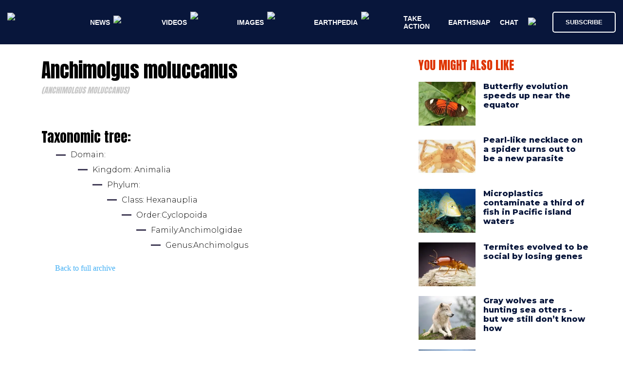

--- FILE ---
content_type: text/html; charset=utf-8
request_url: https://earthpedia.earth.com/animal-encyclopedia/arthropoda/anchimolgidae/anchimolgus-moluccanus/
body_size: 10412
content:
<!DOCTYPE html><html lang="en"><head><meta charSet="utf-8"/><meta name="viewport" content="width=device-width, initial-scale=1"/><link rel="preload" href="/_next/static/media/4f05ba3a6752a328-s.p.woff2" as="font" crossorigin="" type="font/woff2"/><link rel="preload" href="/_next/static/media/62d466ce3199db61-s.p.woff2" as="font" crossorigin="" type="font/woff2"/><link rel="preload" as="image" href="/navigation/earth_logo_tagline_white.svg" fetchPriority="high"/><link rel="stylesheet" href="/_next/static/css/d8d2ddb05f42b69e.css" data-precedence="next"/><link rel="stylesheet" href="/_next/static/css/99128cda4c0ee7b4.css" data-precedence="next"/><link rel="stylesheet" href="/_next/static/css/9f05764e7ebe69e6.css" data-precedence="next"/><link rel="preload" as="script" fetchPriority="low" href="/_next/static/chunks/webpack-2c80d7456e8de46e.js"/><script src="/_next/static/chunks/fd9d1056-8f78d26414ffa56c.js" async=""></script><script src="/_next/static/chunks/69-152045541ef5883b.js" async=""></script><script src="/_next/static/chunks/main-app-53437486a3110eb6.js" async=""></script><script src="/_next/static/chunks/975-6a93fb6b3f8f4907.js" async=""></script><script src="/_next/static/chunks/935-757885f8758b5e3f.js" async=""></script><script src="/_next/static/chunks/app/layout-c493a7defb0ae2fd.js" async=""></script><script src="/_next/static/chunks/app/animal-encyclopedia/%5Bgroup%5D/%5Bfamily%5D/%5Bspecies%5D/page-76d96d388d24597e.js" async=""></script><title>Anchimolgus Moluccanus -- Earthpedia animal</title><meta name="description" content="Earthpedia&#x27;s goal is to provide the internet with a homepage for anything and everything about our planet Earth and the environment."/><meta name="robots" content="noindex, nofollow, max-video-preview:max-video-preview:-1, max-image-preview:max-image-preview:large, max-snippet:max-snippet:-1"/><meta name="googlebot" content="noindex, nofollow"/><meta property="og:title" content="Anchimolgus Moluccanus -- Earthpedia animal"/><meta property="og:description" content="Earthpedia&#x27;s goal is to provide the internet with a homepage for anything and everything about our planet Earth and the environment."/><meta property="og:url" content="https://earthpedia.earth.com/arthropoda/anchimolgidae/anchimolgus-moluccanus/"/><meta property="og:site_name" content="Earthpedia"/><meta property="og:locale" content="en_US"/><meta property="og:type" content="website"/><meta name="twitter:card" content="summary"/><meta name="twitter:title" content="Anchimolgus Moluccanus -- Earthpedia animal"/><meta name="twitter:description" content="Earthpedia&#x27;s goal is to provide the internet with a homepage for anything and everything about our planet Earth and the environment."/><link rel="icon" href="/favicon.ico" type="image/x-icon" sizes="256x256"/><meta name="next-size-adjust"/><script src="/_next/static/chunks/polyfills-c67a75d1b6f99dc8.js" noModule=""></script></head><body class="__variable_af433a __variable_c05830"><div class="layout_mobile__TcFdA"><div class="MobileNavigation_main__c5uv9"><nav class="MobileNavigation_navbar__STh0x"><div class="MobileNavigation_nav_left_side__qc306"><div class="MobileNavigation_burger_icon__boTcV"><img alt="burger icon" loading="lazy" width="15" height="10" decoding="async" data-nimg="1" style="color:transparent" srcSet="/_next/image/?url=%2Fnavigation%2Fburger_icon.png&amp;w=16&amp;q=75 1x, /_next/image/?url=%2Fnavigation%2Fburger_icon.png&amp;w=32&amp;q=75 2x" src="/_next/image/?url=%2Fnavigation%2Fburger_icon.png&amp;w=32&amp;q=75"/></div><a href="/"><div class="Logo_logo_container__Q7s2J"><img alt="logo" fetchPriority="high" width="160" height="39" decoding="async" data-nimg="1" style="color:transparent" src="/navigation/earth_logo_tagline_white.svg"/><div class="Logo_logo_description__TbNCm Logo_invisible__lf8B6"></div></div></a></div><div class="MobileNavigation_nav_right_side___oTnH"><div class="Search_search_component__1CEuT"><div class="Search_search_icon__B3xWQ"><img alt="search-icon" loading="lazy" width="20" height="20" decoding="async" data-nimg="1" style="color:transparent" srcSet="/_next/image/?url=%2Fnavigation%2Fmagnifying-glass.png&amp;w=32&amp;q=75 1x, /_next/image/?url=%2Fnavigation%2Fmagnifying-glass.png&amp;w=48&amp;q=75 2x" src="/_next/image/?url=%2Fnavigation%2Fmagnifying-glass.png&amp;w=48&amp;q=75"/></div></div><div class="SubscribeButton_subscribe__Ay2mI"><a href="/subscribe/"><button>Subscribe</button></a></div></div></nav></div></div><div class="layout_desktop__w0LIj"><nav class="DesktopNavigation_main__kddkm"><div class="DesktopNavigation_menu__OzpqB"><a href="/"><div class="Logo_logo_container__Q7s2J"><img alt="logo" fetchPriority="high" width="160" height="39" decoding="async" data-nimg="1" style="color:transparent" src="/navigation/earth_logo_tagline_white.svg"/><div class="Logo_logo_description__TbNCm Logo_invisible__lf8B6"></div></div></a><div class="DesktopNavigation_menuButtons__EAo_w"><div class="DesktopNavigation_menuButton__j612Y"><div>news</div><div class="DesktopNavigation_menuButtonChevron__2sXBu"><img alt="chevron down" loading="lazy" width="10" height="10" decoding="async" data-nimg="1" style="color:transparent" srcSet="/_next/image/?url=%2Fnavigation%2Fchevron-down.png&amp;w=16&amp;q=75 1x, /_next/image/?url=%2Fnavigation%2Fchevron-down.png&amp;w=32&amp;q=75 2x" src="/_next/image/?url=%2Fnavigation%2Fchevron-down.png&amp;w=32&amp;q=75"/></div></div><div class="DesktopNavigation_menuButton__j612Y"><div>videos</div><div class="DesktopNavigation_menuButtonChevron__2sXBu"><img alt="chevron down" loading="lazy" width="10" height="10" decoding="async" data-nimg="1" style="color:transparent" srcSet="/_next/image/?url=%2Fnavigation%2Fchevron-down.png&amp;w=16&amp;q=75 1x, /_next/image/?url=%2Fnavigation%2Fchevron-down.png&amp;w=32&amp;q=75 2x" src="/_next/image/?url=%2Fnavigation%2Fchevron-down.png&amp;w=32&amp;q=75"/></div></div><div class="DesktopNavigation_menuButton__j612Y"><div>images</div><div class="DesktopNavigation_menuButtonChevron__2sXBu"><img alt="chevron down" loading="lazy" width="10" height="10" decoding="async" data-nimg="1" style="color:transparent" srcSet="/_next/image/?url=%2Fnavigation%2Fchevron-down.png&amp;w=16&amp;q=75 1x, /_next/image/?url=%2Fnavigation%2Fchevron-down.png&amp;w=32&amp;q=75 2x" src="/_next/image/?url=%2Fnavigation%2Fchevron-down.png&amp;w=32&amp;q=75"/></div></div><div class="DesktopNavigation_menuButton__j612Y"><div>earthpedia</div><div class="DesktopNavigation_menuButtonChevron__2sXBu"><img alt="chevron down" loading="lazy" width="10" height="10" decoding="async" data-nimg="1" style="color:transparent" srcSet="/_next/image/?url=%2Fnavigation%2Fchevron-down.png&amp;w=16&amp;q=75 1x, /_next/image/?url=%2Fnavigation%2Fchevron-down.png&amp;w=32&amp;q=75 2x" src="/_next/image/?url=%2Fnavigation%2Fchevron-down.png&amp;w=32&amp;q=75"/></div></div><div class="DesktopNavigation_menuButton__j612Y"><a href="https://www.earth.com/take-action-save-earth/">take action</a></div><div class="DesktopNavigation_menuButton__j612Y"><a href="https://www.earth.com/earthsnap/">earthsnap</a></div><div class="DesktopNavigation_menuButton__j612Y"><a href="https://chat.earth.com">chat</a></div></div><div class="Search_search_component__1CEuT"><div class="Search_search_icon__B3xWQ"><img alt="search-icon" loading="lazy" width="20" height="20" decoding="async" data-nimg="1" style="color:transparent" srcSet="/_next/image/?url=%2Fnavigation%2Fmagnifying-glass.png&amp;w=32&amp;q=75 1x, /_next/image/?url=%2Fnavigation%2Fmagnifying-glass.png&amp;w=48&amp;q=75 2x" src="/_next/image/?url=%2Fnavigation%2Fmagnifying-glass.png&amp;w=48&amp;q=75"/></div></div><div class="SubscribeButton_subscribe__Ay2mI"><a href="/subscribe/"><button>Subscribe</button></a></div></div><div class="DesktopNavigation_submenuWrapper__IO74l"><div class="DesktopNavigation_submenu__U5NHc"></div></div></nav></div><div class="species-lang_main__nninN"><div class="AdZone_adZone__nW8Xf"></div><section class="species-lang_container__IQmVW"><div class="species-lang_contentWrapper__6mG6g pages_modules_contentWrapper__IYzbk"><div class="species-lang_row__KmtmU pages_modules_row__V35MW"><div class="species-lang_column__imR22"><div class="species-lang_title__y5PrX"><h1>Anchimolgus moluccanus</h1><p>(Anchimolgus moluccanus)</p></div><div class="species-lang_languageSelector__unZF6"></div><div class="species-lang_taxonomicTree__tFe7k"><h3>Taxonomic tree:</h3><div><div class="species-lang_ornament__WzW5N"></div>Domain: <div><div class="species-lang_taxonomicItem___MiBY"><div class="species-lang_ornament__WzW5N"></div>Kingdom: <!-- -->Animalia</div><div><div class="species-lang_taxonomicItem___MiBY"><div class="species-lang_ornament__WzW5N"></div>Phylum: </div><div><div class="species-lang_taxonomicItem___MiBY"><div class="species-lang_ornament__WzW5N"></div>Class: <!-- -->Hexanauplia</div><div><div class="species-lang_taxonomicItem___MiBY"><div class="species-lang_ornament__WzW5N"></div>Order:<!-- -->Cyclopoida</div><div><div class="species-lang_taxonomicItem___MiBY"><div class="species-lang_ornament__WzW5N"></div>Family:<!-- -->Anchimolgidae</div><div><div class="species-lang_taxonomicItem___MiBY"><div class="species-lang_ornament__WzW5N"></div>Genus:<!-- -->Anchimolgus</div></div></div></div></div></div></div></div><div class="ChevronBackLink_link__0VY9B"><div class="ChevronBackLink_chevron__fDad0"></div><a href="https://www.earth.com/plant-encyclopedia/">Back to full archive</a></div></div></div><div class="species-lang_sidebar__MOV4c"><div class="species-lang_sidebarTitle__YC1ho elements_sidebarTitle__iz5bU">YOU MIGHT ALSO LIKE</div><div class="species-lang_sidebarCard__LFT4L"></div><div class="species-lang_sidebarCard__LFT4L"><div class="SidebarNewsCard_main__mZbjO"><a href="https://www.earth.com/news/butterfly-evolution-speeds-up-near-the-equator/"><div class="SidebarNewsCard_image__vk6Tf"><img alt="2026/01/Butterfly-evolution.jpg" loading="lazy" decoding="async" data-nimg="fill" class="SidebarNewsCard_imageElement__4tpOG elements_fitImageInParent__2ZMKs" style="position:absolute;height:100%;width:100%;left:0;top:0;right:0;bottom:0;color:transparent" sizes="100vw" srcSet="/_next/image/?url=https%3A%2F%2Fcff2.earth.com%2Fuploads%2F2026%2F01%2F31121557%2FButterfly-evolution-270x180.jpg&amp;w=640&amp;q=75 640w, /_next/image/?url=https%3A%2F%2Fcff2.earth.com%2Fuploads%2F2026%2F01%2F31121557%2FButterfly-evolution-270x180.jpg&amp;w=750&amp;q=75 750w, /_next/image/?url=https%3A%2F%2Fcff2.earth.com%2Fuploads%2F2026%2F01%2F31121557%2FButterfly-evolution-270x180.jpg&amp;w=828&amp;q=75 828w, /_next/image/?url=https%3A%2F%2Fcff2.earth.com%2Fuploads%2F2026%2F01%2F31121557%2FButterfly-evolution-270x180.jpg&amp;w=1080&amp;q=75 1080w, /_next/image/?url=https%3A%2F%2Fcff2.earth.com%2Fuploads%2F2026%2F01%2F31121557%2FButterfly-evolution-270x180.jpg&amp;w=1200&amp;q=75 1200w, /_next/image/?url=https%3A%2F%2Fcff2.earth.com%2Fuploads%2F2026%2F01%2F31121557%2FButterfly-evolution-270x180.jpg&amp;w=1920&amp;q=75 1920w, /_next/image/?url=https%3A%2F%2Fcff2.earth.com%2Fuploads%2F2026%2F01%2F31121557%2FButterfly-evolution-270x180.jpg&amp;w=2048&amp;q=75 2048w, /_next/image/?url=https%3A%2F%2Fcff2.earth.com%2Fuploads%2F2026%2F01%2F31121557%2FButterfly-evolution-270x180.jpg&amp;w=3840&amp;q=75 3840w" src="/_next/image/?url=https%3A%2F%2Fcff2.earth.com%2Fuploads%2F2026%2F01%2F31121557%2FButterfly-evolution-270x180.jpg&amp;w=3840&amp;q=75"/></div></a><div class="SidebarNewsCard_content__lB2nX"><a class="SidebarNewsCard_title__jZPwX" href="https://www.earth.com/news/butterfly-evolution-speeds-up-near-the-equator/">Butterfly evolution speeds up near the equator</a></div></div></div><div class="species-lang_sidebarCard__LFT4L"><div class="SidebarNewsCard_main__mZbjO"><a href="https://www.earth.com/news/pearl-like-necklace-on-a-spider-turns-out-to-be-a-new-parasite/"><div class="SidebarNewsCard_image__vk6Tf"><img alt="2026/01/Spider-mite.jpg" loading="lazy" decoding="async" data-nimg="fill" class="SidebarNewsCard_imageElement__4tpOG elements_fitImageInParent__2ZMKs" style="position:absolute;height:100%;width:100%;left:0;top:0;right:0;bottom:0;color:transparent" sizes="100vw" srcSet="/_next/image/?url=https%3A%2F%2Fcff2.earth.com%2Fuploads%2F2026%2F01%2F31093331%2FSpider-mite-270x180.jpg&amp;w=640&amp;q=75 640w, /_next/image/?url=https%3A%2F%2Fcff2.earth.com%2Fuploads%2F2026%2F01%2F31093331%2FSpider-mite-270x180.jpg&amp;w=750&amp;q=75 750w, /_next/image/?url=https%3A%2F%2Fcff2.earth.com%2Fuploads%2F2026%2F01%2F31093331%2FSpider-mite-270x180.jpg&amp;w=828&amp;q=75 828w, /_next/image/?url=https%3A%2F%2Fcff2.earth.com%2Fuploads%2F2026%2F01%2F31093331%2FSpider-mite-270x180.jpg&amp;w=1080&amp;q=75 1080w, /_next/image/?url=https%3A%2F%2Fcff2.earth.com%2Fuploads%2F2026%2F01%2F31093331%2FSpider-mite-270x180.jpg&amp;w=1200&amp;q=75 1200w, /_next/image/?url=https%3A%2F%2Fcff2.earth.com%2Fuploads%2F2026%2F01%2F31093331%2FSpider-mite-270x180.jpg&amp;w=1920&amp;q=75 1920w, /_next/image/?url=https%3A%2F%2Fcff2.earth.com%2Fuploads%2F2026%2F01%2F31093331%2FSpider-mite-270x180.jpg&amp;w=2048&amp;q=75 2048w, /_next/image/?url=https%3A%2F%2Fcff2.earth.com%2Fuploads%2F2026%2F01%2F31093331%2FSpider-mite-270x180.jpg&amp;w=3840&amp;q=75 3840w" src="/_next/image/?url=https%3A%2F%2Fcff2.earth.com%2Fuploads%2F2026%2F01%2F31093331%2FSpider-mite-270x180.jpg&amp;w=3840&amp;q=75"/></div></a><div class="SidebarNewsCard_content__lB2nX"><a class="SidebarNewsCard_title__jZPwX" href="https://www.earth.com/news/pearl-like-necklace-on-a-spider-turns-out-to-be-a-new-parasite/">Pearl-like necklace on a spider turns out to be a new parasite</a></div></div></div><div class="species-lang_sidebarCard__LFT4L"><div class="SidebarNewsCard_main__mZbjO"><a href="https://www.earth.com/news/microplastics-contaminate-a-third-of-fish-in-pacific-island-waters/"><div class="SidebarNewsCard_image__vk6Tf"><img alt="2026/01/Fish-plastic.jpg" loading="lazy" decoding="async" data-nimg="fill" class="SidebarNewsCard_imageElement__4tpOG elements_fitImageInParent__2ZMKs" style="position:absolute;height:100%;width:100%;left:0;top:0;right:0;bottom:0;color:transparent" sizes="100vw" srcSet="/_next/image/?url=https%3A%2F%2Fcff2.earth.com%2Fuploads%2F2026%2F01%2F31091759%2FFish-plastic-270x180.jpg&amp;w=640&amp;q=75 640w, /_next/image/?url=https%3A%2F%2Fcff2.earth.com%2Fuploads%2F2026%2F01%2F31091759%2FFish-plastic-270x180.jpg&amp;w=750&amp;q=75 750w, /_next/image/?url=https%3A%2F%2Fcff2.earth.com%2Fuploads%2F2026%2F01%2F31091759%2FFish-plastic-270x180.jpg&amp;w=828&amp;q=75 828w, /_next/image/?url=https%3A%2F%2Fcff2.earth.com%2Fuploads%2F2026%2F01%2F31091759%2FFish-plastic-270x180.jpg&amp;w=1080&amp;q=75 1080w, /_next/image/?url=https%3A%2F%2Fcff2.earth.com%2Fuploads%2F2026%2F01%2F31091759%2FFish-plastic-270x180.jpg&amp;w=1200&amp;q=75 1200w, /_next/image/?url=https%3A%2F%2Fcff2.earth.com%2Fuploads%2F2026%2F01%2F31091759%2FFish-plastic-270x180.jpg&amp;w=1920&amp;q=75 1920w, /_next/image/?url=https%3A%2F%2Fcff2.earth.com%2Fuploads%2F2026%2F01%2F31091759%2FFish-plastic-270x180.jpg&amp;w=2048&amp;q=75 2048w, /_next/image/?url=https%3A%2F%2Fcff2.earth.com%2Fuploads%2F2026%2F01%2F31091759%2FFish-plastic-270x180.jpg&amp;w=3840&amp;q=75 3840w" src="/_next/image/?url=https%3A%2F%2Fcff2.earth.com%2Fuploads%2F2026%2F01%2F31091759%2FFish-plastic-270x180.jpg&amp;w=3840&amp;q=75"/></div></a><div class="SidebarNewsCard_content__lB2nX"><a class="SidebarNewsCard_title__jZPwX" href="https://www.earth.com/news/microplastics-contaminate-a-third-of-fish-in-pacific-island-waters/">Microplastics contaminate a third of fish in Pacific island waters</a></div></div></div><div class="species-lang_sidebarCard__LFT4L"><div class="SidebarNewsCard_main__mZbjO"><a href="https://www.earth.com/news/termites-evolved-to-be-social-by-losing-genes/"><div class="SidebarNewsCard_image__vk6Tf"><img alt="2026/01/Termites-genes.jpg" loading="lazy" decoding="async" data-nimg="fill" class="SidebarNewsCard_imageElement__4tpOG elements_fitImageInParent__2ZMKs" style="position:absolute;height:100%;width:100%;left:0;top:0;right:0;bottom:0;color:transparent" sizes="100vw" srcSet="/_next/image/?url=https%3A%2F%2Fcff2.earth.com%2Fuploads%2F2026%2F01%2F31070618%2FTermites-genes-270x180.jpg&amp;w=640&amp;q=75 640w, /_next/image/?url=https%3A%2F%2Fcff2.earth.com%2Fuploads%2F2026%2F01%2F31070618%2FTermites-genes-270x180.jpg&amp;w=750&amp;q=75 750w, /_next/image/?url=https%3A%2F%2Fcff2.earth.com%2Fuploads%2F2026%2F01%2F31070618%2FTermites-genes-270x180.jpg&amp;w=828&amp;q=75 828w, /_next/image/?url=https%3A%2F%2Fcff2.earth.com%2Fuploads%2F2026%2F01%2F31070618%2FTermites-genes-270x180.jpg&amp;w=1080&amp;q=75 1080w, /_next/image/?url=https%3A%2F%2Fcff2.earth.com%2Fuploads%2F2026%2F01%2F31070618%2FTermites-genes-270x180.jpg&amp;w=1200&amp;q=75 1200w, /_next/image/?url=https%3A%2F%2Fcff2.earth.com%2Fuploads%2F2026%2F01%2F31070618%2FTermites-genes-270x180.jpg&amp;w=1920&amp;q=75 1920w, /_next/image/?url=https%3A%2F%2Fcff2.earth.com%2Fuploads%2F2026%2F01%2F31070618%2FTermites-genes-270x180.jpg&amp;w=2048&amp;q=75 2048w, /_next/image/?url=https%3A%2F%2Fcff2.earth.com%2Fuploads%2F2026%2F01%2F31070618%2FTermites-genes-270x180.jpg&amp;w=3840&amp;q=75 3840w" src="/_next/image/?url=https%3A%2F%2Fcff2.earth.com%2Fuploads%2F2026%2F01%2F31070618%2FTermites-genes-270x180.jpg&amp;w=3840&amp;q=75"/></div></a><div class="SidebarNewsCard_content__lB2nX"><a class="SidebarNewsCard_title__jZPwX" href="https://www.earth.com/news/termites-evolved-to-be-social-by-losing-genes/">Termites evolved to be social by losing genes</a></div></div></div><div class="species-lang_sidebarCard__LFT4L"><div class="SidebarNewsCard_main__mZbjO"><a href="https://www.earth.com/news/gray-wolves-are-hunting-sea-otters-but-we-still-dont-know-how/"><div class="SidebarNewsCard_image__vk6Tf"><img alt="2026/01/Wolves-otters.jpg" loading="lazy" decoding="async" data-nimg="fill" class="SidebarNewsCard_imageElement__4tpOG elements_fitImageInParent__2ZMKs" style="position:absolute;height:100%;width:100%;left:0;top:0;right:0;bottom:0;color:transparent" sizes="100vw" srcSet="/_next/image/?url=https%3A%2F%2Fcff2.earth.com%2Fuploads%2F2026%2F01%2F31063057%2FWolves-otters-270x180.jpg&amp;w=640&amp;q=75 640w, /_next/image/?url=https%3A%2F%2Fcff2.earth.com%2Fuploads%2F2026%2F01%2F31063057%2FWolves-otters-270x180.jpg&amp;w=750&amp;q=75 750w, /_next/image/?url=https%3A%2F%2Fcff2.earth.com%2Fuploads%2F2026%2F01%2F31063057%2FWolves-otters-270x180.jpg&amp;w=828&amp;q=75 828w, /_next/image/?url=https%3A%2F%2Fcff2.earth.com%2Fuploads%2F2026%2F01%2F31063057%2FWolves-otters-270x180.jpg&amp;w=1080&amp;q=75 1080w, /_next/image/?url=https%3A%2F%2Fcff2.earth.com%2Fuploads%2F2026%2F01%2F31063057%2FWolves-otters-270x180.jpg&amp;w=1200&amp;q=75 1200w, /_next/image/?url=https%3A%2F%2Fcff2.earth.com%2Fuploads%2F2026%2F01%2F31063057%2FWolves-otters-270x180.jpg&amp;w=1920&amp;q=75 1920w, /_next/image/?url=https%3A%2F%2Fcff2.earth.com%2Fuploads%2F2026%2F01%2F31063057%2FWolves-otters-270x180.jpg&amp;w=2048&amp;q=75 2048w, /_next/image/?url=https%3A%2F%2Fcff2.earth.com%2Fuploads%2F2026%2F01%2F31063057%2FWolves-otters-270x180.jpg&amp;w=3840&amp;q=75 3840w" src="/_next/image/?url=https%3A%2F%2Fcff2.earth.com%2Fuploads%2F2026%2F01%2F31063057%2FWolves-otters-270x180.jpg&amp;w=3840&amp;q=75"/></div></a><div class="SidebarNewsCard_content__lB2nX"><a class="SidebarNewsCard_title__jZPwX" href="https://www.earth.com/news/gray-wolves-are-hunting-sea-otters-but-we-still-dont-know-how/">Gray wolves are hunting sea otters - but we still don’t know how</a></div></div></div><div class="species-lang_sidebarCard__LFT4L"><div class="SidebarNewsCard_main__mZbjO"><a href="https://www.earth.com/news/two-animal-viruses-may-pose-a-serious-threat-to-human-health/"><div class="SidebarNewsCard_image__vk6Tf"><img alt="2026/01/Animal-viruses.jpg" loading="lazy" decoding="async" data-nimg="fill" class="SidebarNewsCard_imageElement__4tpOG elements_fitImageInParent__2ZMKs" style="position:absolute;height:100%;width:100%;left:0;top:0;right:0;bottom:0;color:transparent" sizes="100vw" srcSet="/_next/image/?url=https%3A%2F%2Fcff2.earth.com%2Fuploads%2F2026%2F01%2F31043709%2FAnimal-viruses-270x180.jpg&amp;w=640&amp;q=75 640w, /_next/image/?url=https%3A%2F%2Fcff2.earth.com%2Fuploads%2F2026%2F01%2F31043709%2FAnimal-viruses-270x180.jpg&amp;w=750&amp;q=75 750w, /_next/image/?url=https%3A%2F%2Fcff2.earth.com%2Fuploads%2F2026%2F01%2F31043709%2FAnimal-viruses-270x180.jpg&amp;w=828&amp;q=75 828w, /_next/image/?url=https%3A%2F%2Fcff2.earth.com%2Fuploads%2F2026%2F01%2F31043709%2FAnimal-viruses-270x180.jpg&amp;w=1080&amp;q=75 1080w, /_next/image/?url=https%3A%2F%2Fcff2.earth.com%2Fuploads%2F2026%2F01%2F31043709%2FAnimal-viruses-270x180.jpg&amp;w=1200&amp;q=75 1200w, /_next/image/?url=https%3A%2F%2Fcff2.earth.com%2Fuploads%2F2026%2F01%2F31043709%2FAnimal-viruses-270x180.jpg&amp;w=1920&amp;q=75 1920w, /_next/image/?url=https%3A%2F%2Fcff2.earth.com%2Fuploads%2F2026%2F01%2F31043709%2FAnimal-viruses-270x180.jpg&amp;w=2048&amp;q=75 2048w, /_next/image/?url=https%3A%2F%2Fcff2.earth.com%2Fuploads%2F2026%2F01%2F31043709%2FAnimal-viruses-270x180.jpg&amp;w=3840&amp;q=75 3840w" src="/_next/image/?url=https%3A%2F%2Fcff2.earth.com%2Fuploads%2F2026%2F01%2F31043709%2FAnimal-viruses-270x180.jpg&amp;w=3840&amp;q=75"/></div></a><div class="SidebarNewsCard_content__lB2nX"><a class="SidebarNewsCard_title__jZPwX" href="https://www.earth.com/news/two-animal-viruses-may-pose-a-serious-threat-to-human-health/">Two animal viruses may pose a serious threat to human health</a></div></div></div><div class="species-lang_sidebarCard__LFT4L"><div class="SidebarNewsCard_main__mZbjO"><a href="https://www.earth.com/news/land-snails-are-vanishing-from-islands-at-an-alarming-pace/"><div class="SidebarNewsCard_image__vk6Tf"><img alt="2026/01/Island-snails.jpg" loading="lazy" decoding="async" data-nimg="fill" class="SidebarNewsCard_imageElement__4tpOG elements_fitImageInParent__2ZMKs" style="position:absolute;height:100%;width:100%;left:0;top:0;right:0;bottom:0;color:transparent" sizes="100vw" srcSet="/_next/image/?url=https%3A%2F%2Fcff2.earth.com%2Fuploads%2F2026%2F01%2F30153911%2FIsland-snails-270x180.jpg&amp;w=640&amp;q=75 640w, /_next/image/?url=https%3A%2F%2Fcff2.earth.com%2Fuploads%2F2026%2F01%2F30153911%2FIsland-snails-270x180.jpg&amp;w=750&amp;q=75 750w, /_next/image/?url=https%3A%2F%2Fcff2.earth.com%2Fuploads%2F2026%2F01%2F30153911%2FIsland-snails-270x180.jpg&amp;w=828&amp;q=75 828w, /_next/image/?url=https%3A%2F%2Fcff2.earth.com%2Fuploads%2F2026%2F01%2F30153911%2FIsland-snails-270x180.jpg&amp;w=1080&amp;q=75 1080w, /_next/image/?url=https%3A%2F%2Fcff2.earth.com%2Fuploads%2F2026%2F01%2F30153911%2FIsland-snails-270x180.jpg&amp;w=1200&amp;q=75 1200w, /_next/image/?url=https%3A%2F%2Fcff2.earth.com%2Fuploads%2F2026%2F01%2F30153911%2FIsland-snails-270x180.jpg&amp;w=1920&amp;q=75 1920w, /_next/image/?url=https%3A%2F%2Fcff2.earth.com%2Fuploads%2F2026%2F01%2F30153911%2FIsland-snails-270x180.jpg&amp;w=2048&amp;q=75 2048w, /_next/image/?url=https%3A%2F%2Fcff2.earth.com%2Fuploads%2F2026%2F01%2F30153911%2FIsland-snails-270x180.jpg&amp;w=3840&amp;q=75 3840w" src="/_next/image/?url=https%3A%2F%2Fcff2.earth.com%2Fuploads%2F2026%2F01%2F30153911%2FIsland-snails-270x180.jpg&amp;w=3840&amp;q=75"/></div></a><div class="SidebarNewsCard_content__lB2nX"><a class="SidebarNewsCard_title__jZPwX" href="https://www.earth.com/news/land-snails-are-vanishing-from-islands-at-an-alarming-pace/">Land snails are vanishing from islands at an alarming pace</a></div></div></div></div></div></div></section><section><div class="NewsSubscribeLg_main__QWMpm"><div class="NewsSubscribeLg_wrapper__b7w4x"><div class="NewsSubscribeLg_left__WSj0e"><div class="NewsSubscribeLg_title__imACU">News coming your way</div><div class="NewsSubscribeLg_description__eVNrs">The biggest news about our planet delivered to you each day</div></div><div class="NewsSubscribeLg_center__LPnW2"><div class="NewsSubscribeLg_image__yaUsI"><img alt="Subscribe" loading="lazy" decoding="async" data-nimg="fill" class="NewsSubscribeLg_imageElement__x_hvv elements_fitImageInParent__2ZMKs" style="position:absolute;height:100%;width:100%;left:0;top:0;right:0;bottom:0;color:transparent" sizes="100vw" srcSet="/_next/image/?url=%2Fpigeon.png&amp;w=640&amp;q=75 640w, /_next/image/?url=%2Fpigeon.png&amp;w=750&amp;q=75 750w, /_next/image/?url=%2Fpigeon.png&amp;w=828&amp;q=75 828w, /_next/image/?url=%2Fpigeon.png&amp;w=1080&amp;q=75 1080w, /_next/image/?url=%2Fpigeon.png&amp;w=1200&amp;q=75 1200w, /_next/image/?url=%2Fpigeon.png&amp;w=1920&amp;q=75 1920w, /_next/image/?url=%2Fpigeon.png&amp;w=2048&amp;q=75 2048w, /_next/image/?url=%2Fpigeon.png&amp;w=3840&amp;q=75 3840w" src="/_next/image/?url=%2Fpigeon.png&amp;w=3840&amp;q=75"/></div></div><div class="NewsSubscribeLg_right__2XpU1"><div class="NewsSubscribeLg_inputContainer__cMVUn"><input type="text" placeholder="Your email..." value=""/></div><div class="NewsSubscribeLg_subscribeBtn__HaBpr"><button>SUBSCRIBE</button></div></div></div></div></section></div><div><div class="Footer_footer__yUjxG elements_fontFamilyMontserrat__LqVgA"><div class="Footer_column__b_FRE"><div class="Footer_title__1wNYr elements_footerTitleColor__4Wirl"><img alt="logo" loading="lazy" width="114" height="17" decoding="async" data-nimg="1" style="color:transparent" srcSet="/_next/image/?url=%2Ffooter%2Ffooter-logo.png&amp;w=128&amp;q=75 1x, /_next/image/?url=%2Ffooter%2Ffooter-logo.png&amp;w=256&amp;q=75 2x" src="/_next/image/?url=%2Ffooter%2Ffooter-logo.png&amp;w=256&amp;q=75"/></div><div class="Footer_footer_link__Dg8w7 elements_footerLinkColor__EktRX"><a href="https://www.earth.com/about/">About Us</a></div><div class="Footer_footer_link__Dg8w7 elements_footerLinkColor__EktRX"><a href="https://www.earth.com/privacy-policy/">Privacy Policy</a></div><div class="Footer_footer_link__Dg8w7 elements_footerLinkColor__EktRX"><a href="https://www.earth.com/terms-of-service/">Terms of Service</a></div><div class="Footer_footer_link__Dg8w7 elements_footerLinkColor__EktRX"><a href="https://www.earth.com/sitemap_index.xml">Site Map</a></div><div class="Footer_footer_link__Dg8w7 elements_footerLinkColor__EktRX"><a href="https://www.earth.com/staff/">Staff</a></div></div><div class="Footer_column__b_FRE"><div class="Footer_title__1wNYr elements_footerTitleColor__4Wirl">EARTH.COM</div><div class="Footer_footer_link__Dg8w7 elements_footerLinkColor__EktRX"><a href="https://www.earth.com/news/">News</a></div><div class="Footer_footer_link__Dg8w7 elements_footerLinkColor__EktRX"><a href="https://www.earth.com/video/">Videos</a></div><div class="Footer_footer_link__Dg8w7 elements_footerLinkColor__EktRX"><a href="https://www.earth.com/image/">Images</a></div><div class="Footer_footer_link__Dg8w7 elements_footerLinkColor__EktRX"><a href="https://www.earth.com/earthpedia/">Earthpedia</a></div><div class="Footer_footer_link__Dg8w7 elements_footerLinkColor__EktRX"><a href="https://www.earth.com/take-action-save-earth/">Take action</a></div></div><div class="Footer_column__b_FRE"><div class="Footer_title__1wNYr elements_footerTitleColor__4Wirl">EARTHPEDIA</div><div class="Footer_footer_link__Dg8w7 elements_footerLinkColor__EktRX"><a href="https://www.earth.com/earthpedia-articles/">Articles</a></div><div class="Footer_footer_link__Dg8w7 elements_footerLinkColor__EktRX"><a href="https://www.earth.com/animal-encyclopedia/">Animals Encyclopedia</a></div><div class="Footer_footer_link__Dg8w7 elements_footerLinkColor__EktRX"><a href="https://www.earth.com/endangered-species-category/endangered-animals/">Endangered Animals</a></div><div class="Footer_footer_link__Dg8w7 elements_footerLinkColor__EktRX"><a href="https://www.earth.com/plant-encyclopedia/">Plants Encyclopedia</a></div><div class="Footer_footer_link__Dg8w7 elements_footerLinkColor__EktRX"><a href="https://www.earth.com/endangered-species-category/endangered-plants/">Endangered Plants</a></div></div><div class="Footer_column__b_FRE"><div class="Footer_title__1wNYr elements_footerTitleColor__4Wirl">EARTH NEWS</div><div class="Footer_footer_link__Dg8w7 elements_footerLinkColor__EktRX"><a href="https://www.earth.com/news-category/breaking-news/">Breaking News</a></div><div class="Footer_footer_link__Dg8w7 elements_footerLinkColor__EktRX"><a href="https://www.earth.com/news-category/environment/">Environment</a></div><div class="Footer_footer_link__Dg8w7 elements_footerLinkColor__EktRX"><a href="https://www.earth.com/news-category/lifestyle/">Lifesyle</a></div><div class="Footer_footer_link__Dg8w7 elements_footerLinkColor__EktRX"><a href="https://www.earth.com/news-category/voices/">Voices</a></div><div class="Footer_footer_link__Dg8w7 elements_footerLinkColor__EktRX"><a href="https://www.earth.com/news-category/animals/">Animals</a></div><div class="Footer_footer_link__Dg8w7 elements_footerLinkColor__EktRX"><a href="https://www.earth.com/news-category/plants/">Plants</a></div></div><div class="Footer_column__b_FRE"><div class="Footer_title__1wNYr elements_footerTitleColor__4Wirl">GET IN TOUCH</div><div class="Footer_social_bar__33Bjp"><a target="_blank" href="https://www.facebook.com/earth.com/"><div class="Footer_social_link__b8KYl"><img alt="facebook icon" loading="lazy" width="20" height="20" decoding="async" data-nimg="1" style="color:transparent" src="/footer/facebook-f-brands.svg"/></div></a><a target="_blank" href="https://www.instagram.com/earthdotcom/"><div class="Footer_social_link__b8KYl"><img alt="instagram icon" loading="lazy" width="20" height="20" decoding="async" data-nimg="1" style="color:transparent" src="/footer/instagram-brands.svg"/></div></a><a target="_blank" href="https://twitter.com/earthdotcom"><div class="Footer_social_link__b8KYl"><img alt="twitter icon" loading="lazy" width="20" height="20" decoding="async" data-nimg="1" style="color:transparent" src="/footer/twitter-brands.svg"/></div></a><a target="_blank" href="https://www.pinterest.com/earthdotcom/"><div class="Footer_social_link__b8KYl"><img alt="pinterest icon" loading="lazy" width="20" height="20" decoding="async" data-nimg="1" style="color:transparent" src="/footer/pinterest.svg"/></div></a></div><div class="Footer_footer_link__Dg8w7 elements_footerLinkColor__EktRX"><a href="https://www.earth.com/contact/">Contact Us</a></div></div><div class="Footer_column__b_FRE"><div class="Footer_copyright__m8i3P elements_footerCopyrightColor__fi7h4"><div>© <!-- -->2026<!-- --> Earth.com</div><div>All rights reserved</div></div></div></div></div><script src="/_next/static/chunks/webpack-2c80d7456e8de46e.js" async=""></script><script>(self.__next_f=self.__next_f||[]).push([0]);self.__next_f.push([2,null])</script><script>self.__next_f.push([1,"1:HL[\"/_next/static/media/4f05ba3a6752a328-s.p.woff2\",\"font\",{\"crossOrigin\":\"\",\"type\":\"font/woff2\"}]\n2:HL[\"/_next/static/media/62d466ce3199db61-s.p.woff2\",\"font\",{\"crossOrigin\":\"\",\"type\":\"font/woff2\"}]\n3:HL[\"/_next/static/css/d8d2ddb05f42b69e.css\",\"style\"]\n0:\"$L4\"\n"])</script><script>self.__next_f.push([1,"5:HL[\"/_next/static/css/99128cda4c0ee7b4.css\",\"style\"]\n6:HL[\"/_next/static/css/9f05764e7ebe69e6.css\",\"style\"]\n"])</script><script>self.__next_f.push([1,"7:I[7690,[],\"\"]\na:I[5613,[],\"\"]\ne:I[1778,[],\"\"]\n11:I[8955,[],\"\"]\nb:[\"group\",\"arthropoda\",\"d\"]\nc:[\"family\",\"anchimolgidae\",\"d\"]\nd:[\"species\",\"anchimolgus-moluccanus\",\"d\"]\n12:[]\n"])</script><script>self.__next_f.push([1,"4:[[[\"$\",\"link\",\"0\",{\"rel\":\"stylesheet\",\"href\":\"/_next/static/css/d8d2ddb05f42b69e.css\",\"precedence\":\"next\",\"crossOrigin\":\"$undefined\"}]],[\"$\",\"$L7\",null,{\"buildId\":\"yMEl0sqwbUsDVJDH4ivjZ\",\"assetPrefix\":\"\",\"initialCanonicalUrl\":\"/animal-encyclopedia/arthropoda/anchimolgidae/anchimolgus-moluccanus/\",\"initialTree\":[\"\",{\"children\":[\"animal-encyclopedia\",{\"children\":[[\"group\",\"arthropoda\",\"d\"],{\"children\":[[\"family\",\"anchimolgidae\",\"d\"],{\"children\":[[\"species\",\"anchimolgus-moluccanus\",\"d\"],{\"children\":[\"__PAGE__\",{}]}]}]}]}]},\"$undefined\",\"$undefined\",true],\"initialSeedData\":[\"\",{\"children\":[\"animal-encyclopedia\",{\"children\":[[\"group\",\"arthropoda\",\"d\"],{\"children\":[[\"family\",\"anchimolgidae\",\"d\"],{\"children\":[[\"species\",\"anchimolgus-moluccanus\",\"d\"],{\"children\":[\"__PAGE__\",{},[\"$L8\",\"$L9\",null]]},[\"$\",\"$La\",null,{\"parallelRouterKey\":\"children\",\"segmentPath\":[\"children\",\"animal-encyclopedia\",\"children\",\"$b\",\"children\",\"$c\",\"children\",\"$d\",\"children\"],\"loading\":\"$undefined\",\"loadingStyles\":\"$undefined\",\"loadingScripts\":\"$undefined\",\"hasLoading\":false,\"error\":\"$undefined\",\"errorStyles\":\"$undefined\",\"errorScripts\":\"$undefined\",\"template\":[\"$\",\"$Le\",null,{}],\"templateStyles\":\"$undefined\",\"templateScripts\":\"$undefined\",\"notFound\":\"$undefined\",\"notFoundStyles\":\"$undefined\",\"styles\":[[\"$\",\"link\",\"0\",{\"rel\":\"stylesheet\",\"href\":\"/_next/static/css/99128cda4c0ee7b4.css\",\"precedence\":\"next\",\"crossOrigin\":\"$undefined\"}],[\"$\",\"link\",\"1\",{\"rel\":\"stylesheet\",\"href\":\"/_next/static/css/9f05764e7ebe69e6.css\",\"precedence\":\"next\",\"crossOrigin\":\"$undefined\"}]]}]]},[\"$\",\"$La\",null,{\"parallelRouterKey\":\"children\",\"segmentPath\":[\"children\",\"animal-encyclopedia\",\"children\",\"$b\",\"children\",\"$c\",\"children\"],\"loading\":\"$undefined\",\"loadingStyles\":\"$undefined\",\"loadingScripts\":\"$undefined\",\"hasLoading\":false,\"error\":\"$undefined\",\"errorStyles\":\"$undefined\",\"errorScripts\":\"$undefined\",\"template\":[\"$\",\"$Le\",null,{}],\"templateStyles\":\"$undefined\",\"templateScripts\":\"$undefined\",\"notFound\":\"$undefined\",\"notFoundStyles\":\"$undefined\",\"styles\":null}]]},[\"$\",\"$La\",null,{\"parallelRouterKey\":\"children\",\"segmentPath\":[\"children\",\"animal-encyclopedia\",\"children\",\"$b\",\"children\"],\"loading\":\"$undefined\",\"loadingStyles\":\"$undefined\",\"loadingScripts\":\"$undefined\",\"hasLoading\":false,\"error\":\"$undefined\",\"errorStyles\":\"$undefined\",\"errorScripts\":\"$undefined\",\"template\":[\"$\",\"$Le\",null,{}],\"templateStyles\":\"$undefined\",\"templateScripts\":\"$undefined\",\"notFound\":\"$undefined\",\"notFoundStyles\":\"$undefined\",\"styles\":null}]]},[\"$\",\"$La\",null,{\"parallelRouterKey\":\"children\",\"segmentPath\":[\"children\",\"animal-encyclopedia\",\"children\"],\"loading\":\"$undefined\",\"loadingStyles\":\"$undefined\",\"loadingScripts\":\"$undefined\",\"hasLoading\":false,\"error\":\"$undefined\",\"errorStyles\":\"$undefined\",\"errorScripts\":\"$undefined\",\"template\":[\"$\",\"$Le\",null,{}],\"templateStyles\":\"$undefined\",\"templateScripts\":\"$undefined\",\"notFound\":\"$undefined\",\"notFoundStyles\":\"$undefined\",\"styles\":null}]]},[null,\"$Lf\",null]],\"initialHead\":[false,\"$L10\"],\"globalErrorComponent\":\"$11\",\"missingSlots\":\"$W12\"}]]\n"])</script><script>self.__next_f.push([1,"10:[[\"$\",\"meta\",\"0\",{\"name\":\"viewport\",\"content\":\"width=device-width, initial-scale=1\"}],[\"$\",\"meta\",\"1\",{\"charSet\":\"utf-8\"}],[\"$\",\"title\",\"2\",{\"children\":\"Anchimolgus Moluccanus -- Earthpedia animal\"}],[\"$\",\"meta\",\"3\",{\"name\":\"description\",\"content\":\"Earthpedia's goal is to provide the internet with a homepage for anything and everything about our planet Earth and the environment.\"}],[\"$\",\"meta\",\"4\",{\"name\":\"robots\",\"content\":\"noindex, nofollow, max-video-preview:max-video-preview:-1, max-image-preview:max-image-preview:large, max-snippet:max-snippet:-1\"}],[\"$\",\"meta\",\"5\",{\"name\":\"googlebot\",\"content\":\"noindex, nofollow\"}],[\"$\",\"meta\",\"6\",{\"property\":\"og:title\",\"content\":\"Anchimolgus Moluccanus -- Earthpedia animal\"}],[\"$\",\"meta\",\"7\",{\"property\":\"og:description\",\"content\":\"Earthpedia's goal is to provide the internet with a homepage for anything and everything about our planet Earth and the environment.\"}],[\"$\",\"meta\",\"8\",{\"property\":\"og:url\",\"content\":\"https://earthpedia.earth.com/arthropoda/anchimolgidae/anchimolgus-moluccanus/\"}],[\"$\",\"meta\",\"9\",{\"property\":\"og:site_name\",\"content\":\"Earthpedia\"}],[\"$\",\"meta\",\"10\",{\"property\":\"og:locale\",\"content\":\"en_US\"}],[\"$\",\"meta\",\"11\",{\"property\":\"og:type\",\"content\":\"website\"}],[\"$\",\"meta\",\"12\",{\"name\":\"twitter:card\",\"content\":\"summary\"}],[\"$\",\"meta\",\"13\",{\"name\":\"twitter:title\",\"content\":\"Anchimolgus Moluccanus -- Earthpedia animal\"}],[\"$\",\"meta\",\"14\",{\"name\":\"twitter:description\",\"content\":\"Earthpedia's goal is to provide the internet with a homepage for anything and everything about our planet Earth and the environment.\"}],[\"$\",\"link\",\"15\",{\"rel\":\"icon\",\"href\":\"/favicon.ico\",\"type\":\"image/x-icon\",\"sizes\":\"256x256\"}],[\"$\",\"meta\",\"16\",{\"name\":\"next-size-adjust\"}]]\n"])</script><script>self.__next_f.push([1,"8:null\n"])</script><script>self.__next_f.push([1,"13:I[5636,[\"975\",\"static/chunks/975-6a93fb6b3f8f4907.js\",\"935\",\"static/chunks/935-757885f8758b5e3f.js\",\"185\",\"static/chunks/app/layout-c493a7defb0ae2fd.js\"],\"\"]\n14:I[8386,[\"975\",\"static/chunks/975-6a93fb6b3f8f4907.js\",\"935\",\"static/chunks/935-757885f8758b5e3f.js\",\"185\",\"static/chunks/app/layout-c493a7defb0ae2fd.js\"],\"\"]\n15:I[1749,[\"975\",\"static/chunks/975-6a93fb6b3f8f4907.js\",\"935\",\"static/chunks/935-757885f8758b5e3f.js\",\"697\",\"static/chunks/app/animal-encyclopedia/%5Bgroup%5D/%5Bfamily%5D/%5Bspecies%5D/pag"])</script><script>self.__next_f.push([1,"e-76d96d388d24597e.js\"],\"Image\"]\n16:I[5250,[\"975\",\"static/chunks/975-6a93fb6b3f8f4907.js\",\"935\",\"static/chunks/935-757885f8758b5e3f.js\",\"697\",\"static/chunks/app/animal-encyclopedia/%5Bgroup%5D/%5Bfamily%5D/%5Bspecies%5D/page-76d96d388d24597e.js\"],\"\"]\n"])</script><script>self.__next_f.push([1,"f:[\"$\",\"html\",null,{\"lang\":\"en\",\"children\":[[\"$\",\"head\",null,{}],[\"$\",\"body\",null,{\"className\":\"__variable_af433a __variable_c05830\",\"children\":[[\"$\",\"div\",null,{\"className\":\"layout_mobile__TcFdA\",\"children\":[\"$\",\"$L13\",null,{}]}],[\"$\",\"div\",null,{\"className\":\"layout_desktop__w0LIj\",\"children\":[\"$\",\"$L14\",null,{\"menuItems\":[{\"name\":\"news\",\"url\":\"https://www.earth.com/news/\",\"logoSrc\":\"/navigation/earth_logo_tagline_white.svg\",\"children\":[{\"name\":\"headlines\",\"url\":\"/news/\",\"logoTag\":\"news\"},{\"name\":\"environment\",\"url\":\"https://www.earth.com/news-category/environment/\",\"logoTag\":\"environment\"},{\"name\":\"science\",\"url\":\"https://www.earth.com/news-category/science/\",\"logoTag\":\"science\"},{\"name\":\"lifestyle\",\"url\":\"https://www.earth.com/news-category/lifestyle/\",\"logoTag\":\"lifestyle\"},{\"name\":\"animals\",\"url\":\"https://www.earth.com/news-category/animals/\",\"logoTag\":\"animals\"},{\"name\":\"plants\",\"url\":\"https://www.earth.com/news-category/plants/\",\"logoTag\":\"plants\"}]},{\"name\":\"videos\",\"url\":\"https://www.earth.com/videos/\",\"logoSrc\":\"/navigation/earth_videos.svg\",\"children\":[{\"name\":\"all videos\",\"url\":\"/video/\",\"logoTag\":\"video\"},{\"name\":\"environment\",\"url\":\"https://www.earth.com/video-category/environment/\",\"logoTag\":\"envionment\"},{\"name\":\"science\",\"url\":\"https://www.earth.com/video-category/science/\",\"logoTag\":\"science\"},{\"name\":\"nature\",\"url\":\"https://www.earth.com/video-category/nature/\",\"logoTag\":\"nature\"},{\"name\":\"today's picks\",\"url\":\"https://www.earth.com/video-category/featured-videos/\",\"logoTag\":\"featured-video\"}]},{\"name\":\"images\",\"url\":\"https://www.earth.com/images/\",\"logoSrc\":\"/navigation/earth_images.svg\",\"children\":[{\"name\":\"images\",\"url\":\"https://www.earth.com/image/\",\"logoTag\":\"images\"},{\"name\":\"image gallery\",\"url\":\"https://www.earth.com/image-gallery/\"}]},{\"name\":\"earthpedia\",\"url\":\"https://www.earth.com/earthpedia/\",\"logoSrc\":\"/navigation/earth_logo_tagline_white.svg\",\"children\":[{\"name\":\"articles\",\"url\":\"/earthpedia-articles/\"},{\"name\":\"search\",\"url\":\"https://www.earth.com/earthpedia/\"},{\"name\":\"plants encyclopedia\",\"url\":\"https://www.earth.com/plant-encyclopedia/\"},{\"name\":\"animals encyclopedia\",\"url\":\"https://www.earth.com/animal-encyclopedia/\"},{\"name\":\"endangered plants\",\"url\":\"https://www.earth.com/endangered-species-category/endangered-plants/\"},{\"name\":\"endangered animals\",\"url\":\"https://www.earth.com/endangered-species-category/endangered-animals/\"}]},{\"name\":\"take action\",\"url\":\"https://www.earth.com/take-action-save-earth/\",\"logoSrc\":\"/navigation/earth_logo_tagline_white.svg\"},{\"name\":\"earthsnap\",\"url\":\"https://www.earth.com/earthsnap/\",\"logoSrc\":\"/navigation/earth_logo_tagline_white.svg\"},{\"name\":\"chat\",\"url\":\"https://chat.earth.com\",\"logoSrc\":\"/navigation/earth_logo_tagline_white.svg\"}]}]}],[\"$\",\"$La\",null,{\"parallelRouterKey\":\"children\",\"segmentPath\":[\"children\"],\"loading\":\"$undefined\",\"loadingStyles\":\"$undefined\",\"loadingScripts\":\"$undefined\",\"hasLoading\":false,\"error\":\"$undefined\",\"errorStyles\":\"$undefined\",\"errorScripts\":\"$undefined\",\"template\":[\"$\",\"$Le\",null,{}],\"templateStyles\":\"$undefined\",\"templateScripts\":\"$undefined\",\"notFound\":[[\"$\",\"title\",null,{\"children\":\"404: This page could not be found.\"}],[\"$\",\"div\",null,{\"style\":{\"fontFamily\":\"system-ui,\\\"Segoe UI\\\",Roboto,Helvetica,Arial,sans-serif,\\\"Apple Color Emoji\\\",\\\"Segoe UI Emoji\\\"\",\"height\":\"100vh\",\"textAlign\":\"center\",\"display\":\"flex\",\"flexDirection\":\"column\",\"alignItems\":\"center\",\"justifyContent\":\"center\"},\"children\":[\"$\",\"div\",null,{\"children\":[[\"$\",\"style\",null,{\"dangerouslySetInnerHTML\":{\"__html\":\"body{color:#000;background:#fff;margin:0}.next-error-h1{border-right:1px solid rgba(0,0,0,.3)}@media (prefers-color-scheme:dark){body{color:#fff;background:#000}.next-error-h1{border-right:1px solid rgba(255,255,255,.3)}}\"}}],[\"$\",\"h1\",null,{\"className\":\"next-error-h1\",\"style\":{\"display\":\"inline-block\",\"margin\":\"0 20px 0 0\",\"padding\":\"0 23px 0 0\",\"fontSize\":24,\"fontWeight\":500,\"verticalAlign\":\"top\",\"lineHeight\":\"49px\"},\"children\":\"404\"}],[\"$\",\"div\",null,{\"style\":{\"display\":\"inline-block\"},\"children\":[\"$\",\"h2\",null,{\"style\":{\"fontSize\":14,\"fontWeight\":400,\"lineHeight\":\"49px\",\"margin\":0},\"children\":\"This page could not be found.\"}]}]]}]}]],\"notFoundStyles\":[],\"styles\":null}],[\"$\",\"div\",null,{\"children\":[\"$\",\"div\",null,{\"className\":\"Footer_footer__yUjxG elements_fontFamilyMontserrat__LqVgA\",\"children\":[[\"$\",\"div\",null,{\"className\":\"Footer_column__b_FRE\",\"children\":[[\"$\",\"div\",null,{\"className\":\"Footer_title__1wNYr elements_footerTitleColor__4Wirl\",\"children\":[\"$\",\"$L15\",null,{\"width\":114,\"height\":17,\"src\":\"/footer/footer-logo.png\",\"alt\":\"logo\"}]}],[\"$\",\"div\",null,{\"className\":\"Footer_footer_link__Dg8w7 elements_footerLinkColor__EktRX\",\"children\":[\"$\",\"$L16\",null,{\"href\":\"https://www.earth.com/about/\",\"children\":\"About Us\"}]}],[\"$\",\"div\",null,{\"className\":\"Footer_footer_link__Dg8w7 elements_footerLinkColor__EktRX\",\"children\":[\"$\",\"$L16\",null,{\"href\":\"https://www.earth.com/privacy-policy/\",\"children\":\"Privacy Policy\"}]}],[\"$\",\"div\",null,{\"className\":\"Footer_footer_link__Dg8w7 elements_footerLinkColor__EktRX\",\"children\":[\"$\",\"$L16\",null,{\"href\":\"https://www.earth.com/terms-of-service/\",\"children\":\"Terms of Service\"}]}],[\"$\",\"div\",null,{\"className\":\"Footer_footer_link__Dg8w7 elements_footerLinkColor__EktRX\",\"children\":[\"$\",\"$L16\",null,{\"href\":\"https://www.earth.com/sitemap_index.xml\",\"children\":\"Site Map\"}]}],[\"$\",\"div\",null,{\"className\":\"Footer_footer_link__Dg8w7 elements_footerLinkColor__EktRX\",\"children\":[\"$\",\"$L16\",null,{\"href\":\"https://www.earth.com/staff/\",\"children\":\"Staff\"}]}]]}],[\"$\",\"div\",null,{\"className\":\"Footer_column__b_FRE\",\"children\":[[\"$\",\"div\",null,{\"className\":\"Footer_title__1wNYr elements_footerTitleColor__4Wirl\",\"children\":\"EARTH.COM\"}],[\"$\",\"div\",null,{\"className\":\"Footer_footer_link__Dg8w7 elements_footerLinkColor__EktRX\",\"children\":[\"$\",\"$L16\",null,{\"href\":\"https://www.earth.com/news/\",\"children\":\"News\"}]}],[\"$\",\"div\",null,{\"className\":\"Footer_footer_link__Dg8w7 elements_footerLinkColor__EktRX\",\"children\":[\"$\",\"$L16\",null,{\"href\":\"https://www.earth.com/video/\",\"children\":\"Videos\"}]}],[\"$\",\"div\",null,{\"className\":\"Footer_footer_link__Dg8w7 elements_footerLinkColor__EktRX\",\"children\":[\"$\",\"$L16\",null,{\"href\":\"https://www.earth.com/image/\",\"children\":\"Images\"}]}],[\"$\",\"div\",null,{\"className\":\"Footer_footer_link__Dg8w7 elements_footerLinkColor__EktRX\",\"children\":[\"$\",\"$L16\",null,{\"href\":\"https://www.earth.com/earthpedia/\",\"children\":\"Earthpedia\"}]}],[\"$\",\"div\",null,{\"className\":\"Footer_footer_link__Dg8w7 elements_footerLinkColor__EktRX\",\"children\":[\"$\",\"$L16\",null,{\"href\":\"https://www.earth.com/take-action-save-earth/\",\"children\":\"Take action\"}]}]]}],[\"$\",\"div\",null,{\"className\":\"Footer_column__b_FRE\",\"children\":[[\"$\",\"div\",null,{\"className\":\"Footer_title__1wNYr elements_footerTitleColor__4Wirl\",\"children\":\"EARTHPEDIA\"}],[\"$\",\"div\",null,{\"className\":\"Footer_footer_link__Dg8w7 elements_footerLinkColor__EktRX\",\"children\":[\"$\",\"$L16\",null,{\"href\":\"https://www.earth.com/earthpedia-articles/\",\"children\":\"Articles\"}]}],[\"$\",\"div\",null,{\"className\":\"Footer_footer_link__Dg8w7 elements_footerLinkColor__EktRX\",\"children\":[\"$\",\"$L16\",null,{\"href\":\"https://www.earth.com/animal-encyclopedia/\",\"children\":\"Animals Encyclopedia\"}]}],[\"$\",\"div\",null,{\"className\":\"Footer_footer_link__Dg8w7 elements_footerLinkColor__EktRX\",\"children\":[\"$\",\"$L16\",null,{\"href\":\"https://www.earth.com/endangered-species-category/endangered-animals/\",\"children\":\"Endangered Animals\"}]}],[\"$\",\"div\",null,{\"className\":\"Footer_footer_link__Dg8w7 elements_footerLinkColor__EktRX\",\"children\":[\"$\",\"$L16\",null,{\"href\":\"https://www.earth.com/plant-encyclopedia/\",\"children\":\"Plants Encyclopedia\"}]}],[\"$\",\"div\",null,{\"className\":\"Footer_footer_link__Dg8w7 elements_footerLinkColor__EktRX\",\"children\":[\"$\",\"$L16\",null,{\"href\":\"https://www.earth.com/endangered-species-category/endangered-plants/\",\"children\":\"Endangered Plants\"}]}]]}],[\"$\",\"div\",null,{\"className\":\"Footer_column__b_FRE\",\"children\":[[\"$\",\"div\",null,{\"className\":\"Footer_title__1wNYr elements_footerTitleColor__4Wirl\",\"children\":\"EARTH NEWS\"}],[\"$\",\"div\",null,{\"className\":\"Footer_footer_link__Dg8w7 elements_footerLinkColor__EktRX\",\"children\":[\"$\",\"$L16\",null,{\"href\":\"https://www.earth.com/news-category/breaking-news/\",\"children\":\"Breaking News\"}]}],[\"$\",\"div\",null,{\"className\":\"Footer_footer_link__Dg8w7 elements_footerLinkColor__EktRX\",\"children\":[\"$\",\"$L16\",null,{\"href\":\"https://www.earth.com/news-category/environment/\",\"children\":\"Environment\"}]}],[\"$\",\"div\",null,{\"className\":\"Footer_footer_link__Dg8w7 elements_footerLinkColor__EktRX\",\"children\":[\"$\",\"$L16\",null,{\"href\":\"https://www.earth.com/news-category/lifestyle/\",\"children\":\"Lifesyle\"}]}],[\"$\",\"div\",null,{\"className\":\"Footer_footer_link__Dg8w7 elements_footerLinkColor__EktRX\",\"children\":[\"$\",\"$L16\",null,{\"href\":\"https://www.earth.com/news-category/voices/\",\"children\":\"Voices\"}]}],[\"$\",\"div\",null,{\"className\":\"Footer_footer_link__Dg8w7 elements_footerLinkColor__EktRX\",\"children\":[\"$\",\"$L16\",null,{\"href\":\"https://www.earth.com/news-category/animals/\",\"children\":\"Animals\"}]}],[\"$\",\"div\",null,{\"className\":\"Footer_footer_link__Dg8w7 elements_footerLinkColor__EktRX\",\"children\":[\"$\",\"$L16\",null,{\"href\":\"https://www.earth.com/news-category/plants/\",\"children\":\"Plants\"}]}]]}],[\"$\",\"div\",null,{\"className\":\"Footer_column__b_FRE\",\"children\":[[\"$\",\"div\",null,{\"className\":\"Footer_title__1wNYr elements_footerTitleColor__4Wirl\",\"children\":\"GET IN TOUCH\"}],[\"$\",\"div\",null,{\"className\":\"Footer_social_bar__33Bjp\",\"children\":[[\"$\",\"$L16\",null,{\"href\":\"https://www.facebook.com/earth.com/\",\"target\":\"_blank\",\"children\":[\"$\",\"div\",null,{\"className\":\"Footer_social_link__b8KYl\",\"children\":[\"$\",\"$L15\",null,{\"width\":20,\"height\":20,\"alt\":\"facebook icon\",\"src\":\"/footer/facebook-f-brands.svg\"}]}]}],[\"$\",\"$L16\",null,{\"href\":\"https://www.instagram.com/earthdotcom/\",\"target\":\"_blank\",\"children\":[\"$\",\"div\",null,{\"className\":\"Footer_social_link__b8KYl\",\"children\":[\"$\",\"$L15\",null,{\"width\":20,\"height\":20,\"alt\":\"instagram icon\",\"src\":\"/footer/instagram-brands.svg\"}]}]}],[\"$\",\"$L16\",null,{\"href\":\"https://twitter.com/earthdotcom\",\"target\":\"_blank\",\"children\":[\"$\",\"div\",null,{\"className\":\"Footer_social_link__b8KYl\",\"children\":[\"$\",\"$L15\",null,{\"width\":20,\"height\":20,\"alt\":\"twitter icon\",\"src\":\"/footer/twitter-brands.svg\"}]}]}],[\"$\",\"$L16\",null,{\"href\":\"https://www.pinterest.com/earthdotcom/\",\"target\":\"_blank\",\"children\":[\"$\",\"div\",null,{\"className\":\"Footer_social_link__b8KYl\",\"children\":[\"$\",\"$L15\",null,{\"width\":20,\"height\":20,\"alt\":\"pinterest icon\",\"src\":\"/footer/pinterest.svg\"}]}]}]]}],[\"$\",\"div\",null,{\"className\":\"Footer_footer_link__Dg8w7 elements_footerLinkColor__EktRX\",\"children\":[\"$\",\"$L16\",null,{\"href\":\"https://www.earth.com/contact/\",\"children\":\"Contact Us\"}]}]]}],[\"$\",\"div\",null,{\"className\":\"Footer_column__b_FRE\",\"children\":[\"$\",\"div\",null,{\"className\":\"Footer_copyright__m8i3P elements_footerCopyrightColor__fi7h4\",\"children\":[[\"$\",\"div\",null,{\"children\":[\"© \",2026,\" Earth.com\"]}],[\"$\",\"div\",null,{\"children\":\"All rights reserved\"}]]}]}]]}]}],[]]}]]}]\n"])</script><script>self.__next_f.push([1,"17:I[3507,[\"975\",\"static/chunks/975-6a93fb6b3f8f4907.js\",\"935\",\"static/chunks/935-757885f8758b5e3f.js\",\"697\",\"static/chunks/app/animal-encyclopedia/%5Bgroup%5D/%5Bfamily%5D/%5Bspecies%5D/page-76d96d388d24597e.js\"],\"\"]\n18:I[4899,[\"975\",\"static/chunks/975-6a93fb6b3f8f4907.js\",\"935\",\"static/chunks/935-757885f8758b5e3f.js\",\"697\",\"static/chunks/app/animal-encyclopedia/%5Bgroup%5D/%5Bfamily%5D/%5Bspecies%5D/page-76d96d388d24597e.js\"],\"\"]\n"])</script><script>self.__next_f.push([1,"9:[\"$\",\"div\",null,{\"className\":\"species-lang_main__nninN\",\"children\":[[\"$\",\"div\",null,{\"className\":\"AdZone_adZone__nW8Xf\",\"children\":[\"$\",\"$L17\",null,{\"type\":\"plant.category.header.script\",\"ads\":\"\"}]}],[\"$\",\"section\",null,{\"className\":\"species-lang_container__IQmVW\",\"children\":[\"$\",\"div\",null,{\"className\":\"species-lang_contentWrapper__6mG6g pages_modules_contentWrapper__IYzbk\",\"children\":[\"$\",\"div\",null,{\"className\":\"species-lang_row__KmtmU pages_modules_row__V35MW\",\"children\":[[\"$\",\"div\",null,{\"className\":\"species-lang_column__imR22\",\"children\":[[\"$\",\"div\",null,{\"className\":\"species-lang_title__y5PrX\",\"children\":[[\"$\",\"h1\",null,{\"children\":\"Anchimolgus moluccanus\"}],[\"$\",\"p\",null,{\"children\":\"(Anchimolgus moluccanus)\"}]]}],\"$undefined\",[\"$\",\"div\",null,{\"className\":\"species-lang_languageSelector__unZF6\"}],\"$undefined\",[\"$\",\"div\",null,{\"className\":\"species-lang_taxonomicTree__tFe7k\",\"children\":[[\"$\",\"h3\",null,{\"children\":\"Taxonomic tree:\"}],[\"$\",\"div\",null,{\"children\":[[\"$\",\"div\",null,{\"className\":\"species-lang_ornament__WzW5N\"}],\"Domain: \",\"$undefined\",[\"$\",\"div\",null,{\"children\":[[\"$\",\"div\",null,{\"className\":\"species-lang_taxonomicItem___MiBY\",\"children\":[[\"$\",\"div\",null,{\"className\":\"species-lang_ornament__WzW5N\"}],\"Kingdom: \",\"Animalia\"]}],[\"$\",\"div\",null,{\"children\":[[\"$\",\"div\",null,{\"className\":\"species-lang_taxonomicItem___MiBY\",\"children\":[[\"$\",\"div\",null,{\"className\":\"species-lang_ornament__WzW5N\"}],\"Phylum: \",\"$undefined\"]}],[\"$\",\"div\",null,{\"children\":[[\"$\",\"div\",null,{\"className\":\"species-lang_taxonomicItem___MiBY\",\"children\":[[\"$\",\"div\",null,{\"className\":\"species-lang_ornament__WzW5N\"}],\"Class: \",\"Hexanauplia\"]}],[\"$\",\"div\",null,{\"children\":[[\"$\",\"div\",null,{\"className\":\"species-lang_taxonomicItem___MiBY\",\"children\":[[\"$\",\"div\",null,{\"className\":\"species-lang_ornament__WzW5N\"}],\"Order:\",\"Cyclopoida\"]}],[\"$\",\"div\",null,{\"children\":[[\"$\",\"div\",null,{\"className\":\"species-lang_taxonomicItem___MiBY\",\"children\":[[\"$\",\"div\",null,{\"className\":\"species-lang_ornament__WzW5N\"}],\"Family:\",\"Anchimolgidae\"]}],[\"$\",\"div\",null,{\"children\":[\"$\",\"div\",null,{\"className\":\"species-lang_taxonomicItem___MiBY\",\"children\":[[\"$\",\"div\",null,{\"className\":\"species-lang_ornament__WzW5N\"}],\"Genus:\",\"Anchimolgus\"]}]}]]}]]}]]}]]}]]}]]}],[\"$\",\"div\",null,{\"className\":\"ChevronBackLink_link__0VY9B\",\"children\":[[\"$\",\"div\",null,{\"className\":\"ChevronBackLink_chevron__fDad0\"}],[\"$\",\"a\",null,{\"href\":\"https://www.earth.com/plant-encyclopedia/\",\"children\":\"Back to full archive\"}]]}]]}]]}],[\"$\",\"div\",null,{\"className\":\"species-lang_sidebar__MOV4c\",\"children\":[[\"$\",\"div\",null,{\"className\":\"species-lang_sidebarTitle__YC1ho elements_sidebarTitle__iz5bU\",\"children\":\"YOU MIGHT ALSO LIKE\"}],[\"$\",\"div\",null,{\"className\":\"species-lang_sidebarCard__LFT4L\"}],[[\"$\",\"div\",\"2007161\",{\"className\":\"species-lang_sidebarCard__LFT4L\",\"children\":[\"$\",\"div\",null,{\"className\":\"SidebarNewsCard_main__mZbjO\",\"children\":[[\"$\",\"$L16\",null,{\"href\":\"https://www.earth.com/news/butterfly-evolution-speeds-up-near-the-equator/\",\"children\":[\"$\",\"div\",null,{\"className\":\"SidebarNewsCard_image__vk6Tf\",\"children\":[\"$\",\"$L15\",null,{\"fill\":true,\"className\":\"SidebarNewsCard_imageElement__4tpOG elements_fitImageInParent__2ZMKs\",\"src\":\"https://cff2.earth.com/uploads/2026/01/31121557/Butterfly-evolution-270x180.jpg\",\"alt\":\"2026/01/Butterfly-evolution.jpg\"}]}]}],[\"$\",\"div\",null,{\"className\":\"SidebarNewsCard_content__lB2nX\",\"children\":[false,[\"$\",\"$L16\",null,{\"href\":\"https://www.earth.com/news/butterfly-evolution-speeds-up-near-the-equator/\",\"className\":\"SidebarNewsCard_title__jZPwX\",\"children\":\"Butterfly evolution speeds up near the equator\"}]]}]]}]}],[\"$\",\"div\",\"2007043\",{\"className\":\"species-lang_sidebarCard__LFT4L\",\"children\":[\"$\",\"div\",null,{\"className\":\"SidebarNewsCard_main__mZbjO\",\"children\":[[\"$\",\"$L16\",null,{\"href\":\"https://www.earth.com/news/pearl-like-necklace-on-a-spider-turns-out-to-be-a-new-parasite/\",\"children\":[\"$\",\"div\",null,{\"className\":\"SidebarNewsCard_image__vk6Tf\",\"children\":[\"$\",\"$L15\",null,{\"fill\":true,\"className\":\"SidebarNewsCard_imageElement__4tpOG elements_fitImageInParent__2ZMKs\",\"src\":\"https://cff2.earth.com/uploads/2026/01/31093331/Spider-mite-270x180.jpg\",\"alt\":\"2026/01/Spider-mite.jpg\"}]}]}],[\"$\",\"div\",null,{\"className\":\"SidebarNewsCard_content__lB2nX\",\"children\":[false,[\"$\",\"$L16\",null,{\"href\":\"https://www.earth.com/news/pearl-like-necklace-on-a-spider-turns-out-to-be-a-new-parasite/\",\"className\":\"SidebarNewsCard_title__jZPwX\",\"children\":\"Pearl-like necklace on a spider turns out to be a new parasite\"}]]}]]}]}],[\"$\",\"div\",\"2007158\",{\"className\":\"species-lang_sidebarCard__LFT4L\",\"children\":[\"$\",\"div\",null,{\"className\":\"SidebarNewsCard_main__mZbjO\",\"children\":[[\"$\",\"$L16\",null,{\"href\":\"https://www.earth.com/news/microplastics-contaminate-a-third-of-fish-in-pacific-island-waters/\",\"children\":[\"$\",\"div\",null,{\"className\":\"SidebarNewsCard_image__vk6Tf\",\"children\":[\"$\",\"$L15\",null,{\"fill\":true,\"className\":\"SidebarNewsCard_imageElement__4tpOG elements_fitImageInParent__2ZMKs\",\"src\":\"https://cff2.earth.com/uploads/2026/01/31091759/Fish-plastic-270x180.jpg\",\"alt\":\"2026/01/Fish-plastic.jpg\"}]}]}],[\"$\",\"div\",null,{\"className\":\"SidebarNewsCard_content__lB2nX\",\"children\":[false,[\"$\",\"$L16\",null,{\"href\":\"https://www.earth.com/news/microplastics-contaminate-a-third-of-fish-in-pacific-island-waters/\",\"className\":\"SidebarNewsCard_title__jZPwX\",\"children\":\"Microplastics contaminate a third of fish in Pacific island waters\"}]]}]]}]}],[\"$\",\"div\",\"2007050\",{\"className\":\"species-lang_sidebarCard__LFT4L\",\"children\":[\"$\",\"div\",null,{\"className\":\"SidebarNewsCard_main__mZbjO\",\"children\":[[\"$\",\"$L16\",null,{\"href\":\"https://www.earth.com/news/termites-evolved-to-be-social-by-losing-genes/\",\"children\":[\"$\",\"div\",null,{\"className\":\"SidebarNewsCard_image__vk6Tf\",\"children\":[\"$\",\"$L15\",null,{\"fill\":true,\"className\":\"SidebarNewsCard_imageElement__4tpOG elements_fitImageInParent__2ZMKs\",\"src\":\"https://cff2.earth.com/uploads/2026/01/31070618/Termites-genes-270x180.jpg\",\"alt\":\"2026/01/Termites-genes.jpg\"}]}]}],[\"$\",\"div\",null,{\"className\":\"SidebarNewsCard_content__lB2nX\",\"children\":[false,[\"$\",\"$L16\",null,{\"href\":\"https://www.earth.com/news/termites-evolved-to-be-social-by-losing-genes/\",\"className\":\"SidebarNewsCard_title__jZPwX\",\"children\":\"Termites evolved to be social by losing genes\"}]]}]]}]}],[\"$\",\"div\",\"2007156\",{\"className\":\"species-lang_sidebarCard__LFT4L\",\"children\":[\"$\",\"div\",null,{\"className\":\"SidebarNewsCard_main__mZbjO\",\"children\":[[\"$\",\"$L16\",null,{\"href\":\"https://www.earth.com/news/gray-wolves-are-hunting-sea-otters-but-we-still-dont-know-how/\",\"children\":[\"$\",\"div\",null,{\"className\":\"SidebarNewsCard_image__vk6Tf\",\"children\":[\"$\",\"$L15\",null,{\"fill\":true,\"className\":\"SidebarNewsCard_imageElement__4tpOG elements_fitImageInParent__2ZMKs\",\"src\":\"https://cff2.earth.com/uploads/2026/01/31063057/Wolves-otters-270x180.jpg\",\"alt\":\"2026/01/Wolves-otters.jpg\"}]}]}],[\"$\",\"div\",null,{\"className\":\"SidebarNewsCard_content__lB2nX\",\"children\":[false,[\"$\",\"$L16\",null,{\"href\":\"https://www.earth.com/news/gray-wolves-are-hunting-sea-otters-but-we-still-dont-know-how/\",\"className\":\"SidebarNewsCard_title__jZPwX\",\"children\":\"Gray wolves are hunting sea otters - but we still don’t know how\"}]]}]]}]}],[\"$\",\"div\",\"2007044\",{\"className\":\"species-lang_sidebarCard__LFT4L\",\"children\":[\"$\",\"div\",null,{\"className\":\"SidebarNewsCard_main__mZbjO\",\"children\":[[\"$\",\"$L16\",null,{\"href\":\"https://www.earth.com/news/two-animal-viruses-may-pose-a-serious-threat-to-human-health/\",\"children\":[\"$\",\"div\",null,{\"className\":\"SidebarNewsCard_image__vk6Tf\",\"children\":[\"$\",\"$L15\",null,{\"fill\":true,\"className\":\"SidebarNewsCard_imageElement__4tpOG elements_fitImageInParent__2ZMKs\",\"src\":\"https://cff2.earth.com/uploads/2026/01/31043709/Animal-viruses-270x180.jpg\",\"alt\":\"2026/01/Animal-viruses.jpg\"}]}]}],[\"$\",\"div\",null,{\"className\":\"SidebarNewsCard_content__lB2nX\",\"children\":[false,[\"$\",\"$L16\",null,{\"href\":\"https://www.earth.com/news/two-animal-viruses-may-pose-a-serious-threat-to-human-health/\",\"className\":\"SidebarNewsCard_title__jZPwX\",\"children\":\"Two animal viruses may pose a serious threat to human health\"}]]}]]}]}],[\"$\",\"div\",\"2007049\",{\"className\":\"species-lang_sidebarCard__LFT4L\",\"children\":[\"$\",\"div\",null,{\"className\":\"SidebarNewsCard_main__mZbjO\",\"children\":[[\"$\",\"$L16\",null,{\"href\":\"https://www.earth.com/news/land-snails-are-vanishing-from-islands-at-an-alarming-pace/\",\"children\":[\"$\",\"div\",null,{\"className\":\"SidebarNewsCard_image__vk6Tf\",\"children\":[\"$\",\"$L15\",null,{\"fill\":true,\"className\":\"SidebarNewsCard_imageElement__4tpOG elements_fitImageInParent__2ZMKs\",\"src\":\"https://cff2.earth.com/uploads/2026/01/30153911/Island-snails-270x180.jpg\",\"alt\":\"2026/01/Island-snails.jpg\"}]}]}],[\"$\",\"div\",null,{\"className\":\"SidebarNewsCard_content__lB2nX\",\"children\":[false,[\"$\",\"$L16\",null,{\"href\":\"https://www.earth.com/news/land-snails-are-vanishing-from-islands-at-an-alarming-pace/\",\"className\":\"SidebarNewsCard_title__jZPwX\",\"children\":\"Land snails are vanishing from islands at an alarming pace\"}]]}]]}]}]]]}]]}]}]}],[\"$\",\"section\",null,{\"children\":[\"$\",\"$L18\",null,{}]}]]}]\n"])</script><script>self.__next_f.push([1,""])</script></body></html>

--- FILE ---
content_type: text/css
request_url: https://earthpedia.earth.com/_next/static/css/d8d2ddb05f42b69e.css
body_size: 2745
content:
.layout_mobile__TcFdA{display:block}.layout_desktop__w0LIj{display:none}@media (min-width:992px){.layout_mobile__TcFdA{display:none}.layout_desktop__w0LIj{display:block}}.elements_fitImageInParent__2ZMKs{width:100%;height:100%;object-fit:cover}.elements_fontFamilyMontserrat__LqVgA{font-family:var(--font-montserrat)}.elements_fontFamilyAnton__q9_Yh{font-family:var(--font-anton)}.elements_cardTitleColor__FIFwM{color:#08163b}.elements_cardDateColor__UWaeE{color:#b1b1b1}.elements_cardExcerptColor__ph5Xr{color:#000}.elements_cardReadMoreColor__HHzzl{color:#007bff}.elements_cardImageBadgeColors__pPbjg{background-color:undefined;color:#fff}.elements_sidebarTitle__iz5bU{margin-bottom:20px;font-size:24px;line-height:28.8px}.elements_sectionTitle__gZiBw,.elements_sidebarTitle__iz5bU{text-transform:uppercase;font-family:var(--font-anton);font-weight:300}.elements_sectionTitle__gZiBw{margin-bottom:15px;font-size:36px}.elements_footerTitleColor__4Wirl{color:#cfcfcf}.elements_footerLinkColor__EktRX{color:#595959}.elements_footerCopyrightColor__fi7h4{color:#999}@media (max-width:990px){.elements_sectionTitle__gZiBw,.elements_sidebarTitle__iz5bU{width:100%;max-width:690px;padding:20px 0;margin:0}}.Footer_footer__yUjxG{max-width:1140px;margin:auto;padding:45px 25px;display:flex;flex-wrap:wrap;font-size:16px;font-weight:300}.Footer_column__b_FRE{flex:15% 1;margin-right:20px}.Footer_title__1wNYr{margin-bottom:25px}.Footer_footer_link__Dg8w7{display:block;margin-bottom:10px}.Footer_social_bar__33Bjp{display:flex;margin-bottom:40px}.Footer_social_link__b8KYl{width:60px;height:60px;display:flex;justify-content:center;align-items:center;opacity:.6;border:1px solid;border-radius:100%;margin-right:10px;cursor:pointer}.Footer_social_link__b8KYl img{width:20px;height:20px}.Footer_social_link__b8KYl:hover{opacity:.8}.Footer_copyright__m8i3P{line-height:1.5}@media (max-width:990px){.Footer_footer__yUjxG{padding:30px 0;width:92%;margin:0 auto}.Footer_footer__yUjxG .Footer_column__b_FRE:nth-child(2n+2),.Footer_social_link__b8KYl:last-of-type{margin-right:0}}.Logo_logo_container__Q7s2J{display:flex;align-items:center;justify-content:center;width:160px;height:39px}.Logo_logo_description__TbNCm{display:inline-block;margin-left:8px;text-transform:uppercase;font-family:Montserrat,sans-serif;font-size:16px}.Logo_news__cSGaG{color:#de3400}.Logo_videos__I3w9b{color:#a485d6}.Logo_images__97fKu{color:#fbc100}.Logo_invisible__lf8B6{display:none}.Search_search_component__1CEuT{display:flex;height:39px}.Search_searchBar__GHvYQ{display:flex}.Search_search_input__T_i5R{height:100%;width:100%;max-width:185px;padding:1px 2px 1px 5px;font-family:Montserrat,sans-serif;font-size:16px;font-weight:400;border:solid #fff;transition:max-width .5s;margin:0 0 0 15px}.Search_hide_input_button__lUOom{width:40px;background-color:#fff;display:flex;justify-content:center;align-items:center;border:none}.Search_search_input__T_i5R::placeholder{color:#6c757d;opacity:.75}.Search_search_input__T_i5R:focus{outline:none}.Search_search_icon__B3xWQ{height:100%;width:40px;display:flex;align-items:center;justify-content:center;background-color:#08163b;cursor:pointer}.SubscribeButton_subscribe__Ay2mI{display:inline-block}.SubscribeButton_subscribe__Ay2mI button{color:#fff;background-color:#08163b;font-family:Montserrat,sans-serif;font-weight:700;font-size:13px;padding:12px 25px;text-transform:uppercase;border:2px solid #fff;border-radius:5px;margin-left:20px;cursor:pointer}.SubscribeButton_subscribe__Ay2mI button:hover{background-color:#fff;color:#08163b;transition:all .2s}@media (max-width:990px){.SubscribeButton_subscribe__Ay2mI{display:none}}.DesktopNavigation_main__kddkm{display:flex;flex-direction:column;position:fixed;left:0;right:0;top:0;z-index:100}.DesktopNavigation_menu__OzpqB{display:flex;align-items:center;height:91px;background:#08163b;z-index:100;padding:0 15px}.DesktopNavigation_menuButtons__EAo_w{display:flex;align-items:center;justify-content:center;flex:1 1}.DesktopNavigation_menuButtonActive__UkNPM,.DesktopNavigation_menuButton__j612Y{font-family:Montserrat,sans-serif;font-weight:700;color:#fff;cursor:pointer;margin:0 10px;text-transform:uppercase;font-size:14px;display:flex;align-items:center}.DesktopNavigation_menuButtonActive__UkNPM{opacity:.75}.DesktopNavigation_menuButtonChevron__2sXBu{font-size:12px;margin-left:7px}.DesktopNavigation_menuButtonChevron__2sXBu img{width:10px;height:10px}.DesktopNavigation_menuButton__j612Y:hover{opacity:.75}.DesktopNavigation_submenu__U5NHc{height:80px;width:100%;background:#021b44;display:flex;align-items:center;justify-content:center}.DesktopNavigation_submenuButton__wc3D6{color:#fff;padding:0 8px;cursor:pointer;font-family:Montserrat,sans-serif;text-transform:uppercase;font-weight:300;font-size:14px}.DesktopNavigation_submenuButton__wc3D6:hover{color:#de3400}.DesktopNavigation_submenuAnimEnter__wQFlG{margin-top:-100px;opacity:1!important}.DesktopNavigation_submenuAnimEnterActive__9A9iB{margin-top:0;opacity:1!important;transition:all .3s}.DesktopNavigation_submenuAnimEnterDone__oeS2I,.DesktopNavigation_submenuAnimExit__S7A3C{margin-top:0;opacity:1!important}.DesktopNavigation_submenuAnimExitActive__7ujDJ{margin-top:-100px;transition:all .3s;opacity:1!important}.DesktopNavigation_submenuAnimExitDone__dYbJJ{margin-top:-100px;opacity:1!important}.DesktopNavigation_submenuWrapper__IO74l{opacity:0}.DesktopNavigation_navbarLink__AzmP6{margin-left:60px;color:#fff;border:1px solid #fff;padding:10px;cursor:pointer;text-decoration:none}.DesktopNavigation_navbarLink__AzmP6:hover{margin-left:60px;color:#000;background-color:#fff;border:1px solid #fff;padding:10px}.MobileNavigation_main__c5uv9{position:fixed;left:0;right:0;top:0;z-index:100}.MobileNavigation_navbar__STh0x{background-color:#08163b;color:#fff;padding:25px 15px;display:flex;justify-content:space-between}.MobileNavigation_nav_left_side__qc306,.MobileNavigation_nav_right_side___oTnH{display:flex;align-items:center}.MobileNavigation_burger_icon__boTcV{cursor:pointer;padding:12px}.MobileNavigation_navbar_extension__xprBL{position:relative;padding:25px 30px;background-color:#08163b;color:#fff}.MobileNavigation_primaryMenu_item__11htO{font-family:Montserrat,sans-serif;font-weight:800;font-size:14px;padding:8px 0;line-height:25px;text-transform:uppercase;list-style:none;cursor:pointer}.MobileNavigation_primaryMenu_item__11htO:hover{opacity:.75}.MobileNavigation_chevron__VUWKf{margin-left:4px;display:inline}.MobileNavigation_submenu__yNcaO{background-color:#021b44;padding:10px 0;margin-top:8px}.MobileNavigation_submenu_item__qGluc{list-style:none;font-weight:300;padding:8px;line-height:1}.MobileNavigation_submenu_item__qGluc:hover{color:#de3400}@font-face{font-family:__Montserrat_af433a;font-style:normal;font-weight:300;font-display:swap;src:url(/_next/static/media/3f69592b2fe603c7-s.woff2) format("woff2");unicode-range:u+0460-052f,u+1c80-1c8a,u+20b4,u+2de0-2dff,u+a640-a69f,u+fe2e-fe2f}@font-face{font-family:__Montserrat_af433a;font-style:normal;font-weight:300;font-display:swap;src:url(/_next/static/media/6325a8417175c41d-s.woff2) format("woff2");unicode-range:u+0301,u+0400-045f,u+0490-0491,u+04b0-04b1,u+2116}@font-face{font-family:__Montserrat_af433a;font-style:normal;font-weight:300;font-display:swap;src:url(/_next/static/media/021bc4481ed92ece-s.woff2) format("woff2");unicode-range:u+0102-0103,u+0110-0111,u+0128-0129,u+0168-0169,u+01a0-01a1,u+01af-01b0,u+0300-0301,u+0303-0304,u+0308-0309,u+0323,u+0329,u+1ea0-1ef9,u+20ab}@font-face{font-family:__Montserrat_af433a;font-style:normal;font-weight:300;font-display:swap;src:url(/_next/static/media/99b7f73d5af7c3e2-s.woff2) format("woff2");unicode-range:u+0100-02ba,u+02bd-02c5,u+02c7-02cc,u+02ce-02d7,u+02dd-02ff,u+0304,u+0308,u+0329,u+1d00-1dbf,u+1e00-1e9f,u+1ef2-1eff,u+2020,u+20a0-20ab,u+20ad-20c0,u+2113,u+2c60-2c7f,u+a720-a7ff}@font-face{font-family:__Montserrat_af433a;font-style:normal;font-weight:300;font-display:swap;src:url(/_next/static/media/4f05ba3a6752a328-s.p.woff2) format("woff2");unicode-range:u+00??,u+0131,u+0152-0153,u+02bb-02bc,u+02c6,u+02da,u+02dc,u+0304,u+0308,u+0329,u+2000-206f,u+20ac,u+2122,u+2191,u+2193,u+2212,u+2215,u+feff,u+fffd}@font-face{font-family:__Montserrat_af433a;font-style:normal;font-weight:500;font-display:swap;src:url(/_next/static/media/3f69592b2fe603c7-s.woff2) format("woff2");unicode-range:u+0460-052f,u+1c80-1c8a,u+20b4,u+2de0-2dff,u+a640-a69f,u+fe2e-fe2f}@font-face{font-family:__Montserrat_af433a;font-style:normal;font-weight:500;font-display:swap;src:url(/_next/static/media/6325a8417175c41d-s.woff2) format("woff2");unicode-range:u+0301,u+0400-045f,u+0490-0491,u+04b0-04b1,u+2116}@font-face{font-family:__Montserrat_af433a;font-style:normal;font-weight:500;font-display:swap;src:url(/_next/static/media/021bc4481ed92ece-s.woff2) format("woff2");unicode-range:u+0102-0103,u+0110-0111,u+0128-0129,u+0168-0169,u+01a0-01a1,u+01af-01b0,u+0300-0301,u+0303-0304,u+0308-0309,u+0323,u+0329,u+1ea0-1ef9,u+20ab}@font-face{font-family:__Montserrat_af433a;font-style:normal;font-weight:500;font-display:swap;src:url(/_next/static/media/99b7f73d5af7c3e2-s.woff2) format("woff2");unicode-range:u+0100-02ba,u+02bd-02c5,u+02c7-02cc,u+02ce-02d7,u+02dd-02ff,u+0304,u+0308,u+0329,u+1d00-1dbf,u+1e00-1e9f,u+1ef2-1eff,u+2020,u+20a0-20ab,u+20ad-20c0,u+2113,u+2c60-2c7f,u+a720-a7ff}@font-face{font-family:__Montserrat_af433a;font-style:normal;font-weight:500;font-display:swap;src:url(/_next/static/media/4f05ba3a6752a328-s.p.woff2) format("woff2");unicode-range:u+00??,u+0131,u+0152-0153,u+02bb-02bc,u+02c6,u+02da,u+02dc,u+0304,u+0308,u+0329,u+2000-206f,u+20ac,u+2122,u+2191,u+2193,u+2212,u+2215,u+feff,u+fffd}@font-face{font-family:__Montserrat_af433a;font-style:normal;font-weight:800;font-display:swap;src:url(/_next/static/media/3f69592b2fe603c7-s.woff2) format("woff2");unicode-range:u+0460-052f,u+1c80-1c8a,u+20b4,u+2de0-2dff,u+a640-a69f,u+fe2e-fe2f}@font-face{font-family:__Montserrat_af433a;font-style:normal;font-weight:800;font-display:swap;src:url(/_next/static/media/6325a8417175c41d-s.woff2) format("woff2");unicode-range:u+0301,u+0400-045f,u+0490-0491,u+04b0-04b1,u+2116}@font-face{font-family:__Montserrat_af433a;font-style:normal;font-weight:800;font-display:swap;src:url(/_next/static/media/021bc4481ed92ece-s.woff2) format("woff2");unicode-range:u+0102-0103,u+0110-0111,u+0128-0129,u+0168-0169,u+01a0-01a1,u+01af-01b0,u+0300-0301,u+0303-0304,u+0308-0309,u+0323,u+0329,u+1ea0-1ef9,u+20ab}@font-face{font-family:__Montserrat_af433a;font-style:normal;font-weight:800;font-display:swap;src:url(/_next/static/media/99b7f73d5af7c3e2-s.woff2) format("woff2");unicode-range:u+0100-02ba,u+02bd-02c5,u+02c7-02cc,u+02ce-02d7,u+02dd-02ff,u+0304,u+0308,u+0329,u+1d00-1dbf,u+1e00-1e9f,u+1ef2-1eff,u+2020,u+20a0-20ab,u+20ad-20c0,u+2113,u+2c60-2c7f,u+a720-a7ff}@font-face{font-family:__Montserrat_af433a;font-style:normal;font-weight:800;font-display:swap;src:url(/_next/static/media/4f05ba3a6752a328-s.p.woff2) format("woff2");unicode-range:u+00??,u+0131,u+0152-0153,u+02bb-02bc,u+02c6,u+02da,u+02dc,u+0304,u+0308,u+0329,u+2000-206f,u+20ac,u+2122,u+2191,u+2193,u+2212,u+2215,u+feff,u+fffd}@font-face{font-family:__Montserrat_Fallback_af433a;src:local("Arial");ascent-override:84.95%;descent-override:22.03%;line-gap-override:0.00%;size-adjust:113.95%}.__className_af433a{font-family:__Montserrat_af433a,__Montserrat_Fallback_af433a;font-style:normal}.__variable_af433a{--font-montserrat:"__Montserrat_af433a","__Montserrat_Fallback_af433a"}@font-face{font-family:__Anton_c05830;font-style:normal;font-weight:400;font-display:swap;src:url(/_next/static/media/30e6a981a0efeb9b-s.woff2) format("woff2");unicode-range:u+0102-0103,u+0110-0111,u+0128-0129,u+0168-0169,u+01a0-01a1,u+01af-01b0,u+0300-0301,u+0303-0304,u+0308-0309,u+0323,u+0329,u+1ea0-1ef9,u+20ab}@font-face{font-family:__Anton_c05830;font-style:normal;font-weight:400;font-display:swap;src:url(/_next/static/media/d934919622a522a7-s.woff2) format("woff2");unicode-range:u+0100-02ba,u+02bd-02c5,u+02c7-02cc,u+02ce-02d7,u+02dd-02ff,u+0304,u+0308,u+0329,u+1d00-1dbf,u+1e00-1e9f,u+1ef2-1eff,u+2020,u+20a0-20ab,u+20ad-20c0,u+2113,u+2c60-2c7f,u+a720-a7ff}@font-face{font-family:__Anton_c05830;font-style:normal;font-weight:400;font-display:swap;src:url(/_next/static/media/62d466ce3199db61-s.p.woff2) format("woff2");unicode-range:u+00??,u+0131,u+0152-0153,u+02bb-02bc,u+02c6,u+02da,u+02dc,u+0304,u+0308,u+0329,u+2000-206f,u+20ac,u+2122,u+2191,u+2193,u+2212,u+2215,u+feff,u+fffd}@font-face{font-family:__Anton_Fallback_c05830;src:local("Arial");ascent-override:127.81%;descent-override:35.76%;line-gap-override:0.00%;size-adjust:92.04%}.__className_c05830{font-family:__Anton_c05830,__Anton_Fallback_c05830;font-weight:400;font-style:normal}.__variable_c05830{--font-anton:"__Anton_c05830","__Anton_Fallback_c05830"}@value small, medium, large from "./breakpoints.module.css";body,html{padding:0;margin:0;-webkit-font-smoothing:antialiased;-moz-osx-font-smoothing:grayscale;font-family:-apple-system,BlinkMacSystemFont,Segoe UI,Roboto,Oxygen,Ubuntu,Cantarell,Fira Sans,Droid Sans,Helvetica Neue,sans-serif}a{color:inherit;text-decoration:none}*{box-sizing:border-box}h1,h2,h3{margin:0}.wp-post-image{width:100%;height:100%;object-fit:cover}.wp-caption{width:100%!important}.adunit.incontent{min-height:90px;width:728px;margin:20px auto;text-align:center}.adunit-type--desktop{display:block}.adunit-type--mobile{display:none}.aligncenter.size-full,.aligncenter.size-medium{margin:0 auto;display:flex;flex-direction:column;align-items:center}@media (max-width:990px){.adunit.incontent{width:auto;min-width:300px;min-height:250px}.adunit-type--mobile{display:block}.adunit-type--desktop{display:none}}

--- FILE ---
content_type: text/css
request_url: https://earthpedia.earth.com/_next/static/css/99128cda4c0ee7b4.css
body_size: 3004
content:
.AdZone_adZone__nW8Xf{display:flex;justify-content:center;text-align:center}.AdZone_bottomRightFloating__6uWc0{position:fixed;bottom:0;right:0}.AdZone_sticky__tPaYT{top:130px;position:-webkit-sticky;position:sticky}.AdZone_stickyParent__BIBEa{display:flex}.AdZone_sidebarBottomMargin__Vef75{margin-bottom:20px}.CardImageBadge_imageBadge__D7M_v{position:absolute;top:30px;font-family:var(--font-anton);text-transform:uppercase;color:#fff;background-color:#de3400;font-size:22px;padding:3px 8px}.CardImageBadge_EARTHPEDIA-GREEN__THboQ{background-color:#8cc63f}.CardImageBadge_IMAGE-YELLOW__X59MK,.CardImageBadge_VIDEO-YELLOW__ylEFA{background-color:#fbc100}.CardImageBadge_NEWS-RED__n2xAF{background-color:#de3400}.CardImageBadge_STORE-GRAY__ngF44{background-color:#e6e6e6}.elements_fitImageInParent__2ZMKs{width:100%;height:100%;object-fit:cover}.elements_fontFamilyMontserrat__LqVgA{font-family:var(--font-montserrat)}.elements_fontFamilyAnton__q9_Yh{font-family:var(--font-anton)}.elements_cardTitleColor__FIFwM{color:#08163b}.elements_cardDateColor__UWaeE{color:#b1b1b1}.elements_cardExcerptColor__ph5Xr{color:#000}.elements_cardReadMoreColor__HHzzl{color:#007bff}.elements_cardImageBadgeColors__pPbjg{background-color:undefined;color:#fff}.elements_sidebarTitle__iz5bU{margin-bottom:20px;font-size:24px;line-height:28.8px}.elements_sectionTitle__gZiBw,.elements_sidebarTitle__iz5bU{text-transform:uppercase;font-family:var(--font-anton);font-weight:300}.elements_sectionTitle__gZiBw{margin-bottom:15px;font-size:36px}.elements_footerTitleColor__4Wirl{color:#cfcfcf}.elements_footerLinkColor__EktRX{color:#595959}.elements_footerCopyrightColor__fi7h4{color:#999}@media (max-width:990px){.elements_sectionTitle__gZiBw,.elements_sidebarTitle__iz5bU{width:100%;max-width:690px;padding:20px 0;margin:0}}.StoryOfTheDayNewsCard_main__Y9HD_{width:730px;display:flex;font-family:var(--font-montserrat);font-weight:300}.StoryOfTheDayNewsCard_left__ORJzx{position:relative}.StoryOfTheDayNewsCard_right__1gwv2{display:flex;flex-direction:column;justify-content:space-between;margin-left:20px}.StoryOfTheDayNewsCard_image__ciMks{width:410px;height:345px;margin-right:1rem}.StoryOfTheDayNewsCard_imageElement__6cRsX{position:absolute}.StoryOfTheDayNewsCard_date__SFK9Z{color:#b1b1b1;font-size:11px;font-weight:800}.StoryOfTheDayNewsCard_title__WBhPc{font-family:var(--font-anton);color:#08163b;font-size:42px;line-height:1.2;font-weight:500;cursor:pointer}.StoryOfTheDayNewsCard_title__WBhPc:hover{color:#de3400}.StoryOfTheDayNewsCard_excerpt___c59S{color:#000;font-size:16px;line-height:23px}.StoryOfTheDayNewsCard_readMore__7y0EB{color:#007bff;font-size:16px;cursor:pointer}.StoryOfTheDayNewsCard_readMore__7y0EB:hover{color:#de3400}.StoryOfTheDayNewsCard_date__SFK9Z,.StoryOfTheDayNewsCard_excerpt___c59S,.StoryOfTheDayNewsCard_title__WBhPc{margin-bottom:10px}@media (min-width:990px) and (max-width:1200px){.StoryOfTheDayNewsCard_main__Y9HD_{width:610px;height:-moz-fit-content;height:fit-content}.StoryOfTheDayNewsCard_image__ciMks{width:340px}}@media (max-width:990px){.StoryOfTheDayNewsCard_main__Y9HD_{width:100%;max-width:690px;margin:auto;flex-direction:column;height:auto}.StoryOfTheDayNewsCard_left__ORJzx,.StoryOfTheDayNewsCard_right__1gwv2{flex:1 1}.StoryOfTheDayNewsCard_image__ciMks{width:100%;max-width:690px;height:0;padding-bottom:75%;position:relative}.StoryOfTheDayNewsCard_title__WBhPc{font-size:36px}.StoryOfTheDayNewsCard_right__1gwv2{padding:10px 0;margin:0}.StoryOfTheDayNewsCard_date__SFK9Z{margin-bottom:5px}}.MediumWithoutExcerptCard_main__haNch{width:350px;height:295px;font-family:var(--font-montserrat);font-weight:300}.MediumWithoutExcerptCard_image__Fuhgq{width:350px;height:233px;margin-right:1rem;position:relative}.MediumWithoutExcerptCard_date__g74QA{color:#b1b1b1;font-size:11px;font-weight:400;margin-top:8px;margin-bottom:3px}.MediumWithoutExcerptCard_title__LObcN{color:#08163b;font-size:16px;line-height:1.2;font-weight:800}.MediumWithoutExcerptCard_title__LObcN:hover{color:#de3400}@media (min-width:990px) and (max-width:1200px){.MediumWithoutExcerptCard_main__haNch{width:290px}.MediumWithoutExcerptCard_image__Fuhgq{width:290px;height:193px}}@media (max-width:990px){.MediumWithoutExcerptCard_main__haNch{width:100%;max-width:690px;margin:0 auto 1.5rem;height:-moz-fit-content;height:fit-content}.MediumWithoutExcerptCard_image__Fuhgq{width:100%;height:0;padding-bottom:75%;position:relative}.MediumWithoutExcerptCard_image__Fuhgq img{position:absolute}.MediumWithoutExcerptCard_date__g74QA,.MediumWithoutExcerptCard_title__LObcN{margin-bottom:10px}}.SidebarNewsCard_main__mZbjO{width:350px;display:flex}.SidebarNewsCard_image__vk6Tf{width:117px;height:90px;flex-shrink:0;position:relative}.SidebarNewsCard_content__lB2nX{padding-left:1rem;font-family:var(--font-montserrat);font-weight:300}.SidebarNewsCard_header__xBvN8{display:flex;color:#b1b1b1;font-size:11px;margin-bottom:5px}.SidebarNewsCard_date__0JaAR{color:#b1b1b1;font-size:11px;font-weight:800;margin-right:10px;margin-bottom:5px}.SidebarNewsCard_category__mVIQw{font-weight:400;text-transform:uppercase}.SidebarNewsCard_title__jZPwX{padding:10px 0;color:#08163b;font-size:16px;line-height:1.2;font-weight:800}.SidebarNewsCard_title__jZPwX:hover{color:#de3400}@media (min-width:990px) and (max-width:1200px){.SidebarNewsCard_main__mZbjO{width:290px}.SidebarNewsCard_image__vk6Tf{width:100px;height:100px;position:relative}}@media (max-width:990px){.SidebarNewsCard_main__mZbjO{width:100%;max-width:690px;margin:auto auto 20px}.SidebarNewsCard_image__vk6Tf{width:120px;height:120px;position:relative}.SidebarNewsCard_content__lB2nX{flex:2 1}}.MediumWithExcerptCard_main__bhf3B{width:730px;height:182px;display:flex;font-family:var(--font-montserrat);font-weight:300}.MediumWithExcerptCard_right__wR3Oa{display:flex;flex-direction:column;justify-content:space-between}.MediumWithExcerptCard_image__Vzok0{width:228px;height:182px;margin-right:1rem;flex-shrink:0;position:relative}.MediumWithExcerptCard_header__ABDCT{display:flex;color:#b1b1b1;font-size:11px}.MediumWithExcerptCard_date__S6w6e{color:#b1b1b1;font-weight:800;margin-right:10px}.MediumWithExcerptCard_category__7JnTw{font-weight:400;text-transform:uppercase}.MediumWithExcerptCard_title__sk9R9{color:#08163b;font-size:24px;line-height:1.2;font-weight:800}.MediumWithExcerptCard_title__sk9R9:hover{color:#de3400}.MediumWithExcerptCard_excerpt__WHuNe{color:#000;font-size:16px}.MediumWithExcerptCard_readMore__LnI8i{color:#007bff;font-size:16px}.MediumWithExcerptCard_readMore__LnI8i:hover{color:#de3400}@media (min-width:990px) and (max-width:1200px){.MediumWithExcerptCard_main__bhf3B{width:610px}.MediumWithExcerptCard_image__Vzok0{width:180px;height:180px;position:relative}}@media (max-width:990px){.MediumWithExcerptCard_main__bhf3B{width:100%;max-width:690px;margin:auto;height:-moz-fit-content;height:fit-content;max-height:150px}.MediumWithExcerptCard_title__sk9R9{font-size:1rem;padding-top:10px}.MediumWithExcerptCard_right__wR3Oa{flex:2 1;padding-left:1rem;justify-content:start}.MediumWithExcerptCard_left__9UNqm{flex:1 1;height:0;padding-bottom:25%;position:relative}.MediumWithExcerptCard_image__Vzok0{margin-right:0;width:120px;height:120px;position:relative}.MediumWithExcerptCard_image__Vzok0 img{width:100%;height:100%;object-fit:cover;position:relative}.MediumWithExcerptCard_excerpt__WHuNe,.MediumWithExcerptCard_readMore__LnI8i{display:none}}.TitleOnlyCard_main__q_8nY{width:350px;min-height:55px;border-bottom:1px solid #ddd;padding:1rem 0}.TitleOnlyCard_title__ixNb4{font-family:var(--font-montserrat);font-size:16px;font-weight:800;color:#08163b}.TitleOnlyCard_title__ixNb4:hover{color:#de3400}@media (min-width:990px) and (max-width:1200px){.TitleOnlyCard_main__q_8nY{width:290px}}@media (max-width:990px){.TitleOnlyCard_main__q_8nY{width:100%;max-width:690px;margin:auto}}.LargeWithExcerptCard_main__GZWFI{width:350px;display:flex;flex-direction:column;font-family:var(--font-montserrat);font-weight:300}.LargeWithExcerptCard_right__FrxDr{flex:1 1;display:flex;flex-direction:column;justify-content:space-between}.LargeWithExcerptCard_image__xlDHN{width:350px;height:263px;margin-right:1rem;position:relative}.LargeWithExcerptCard_date__OqKZG{color:#b1b1b1;font-size:11px;font-weight:800}.LargeWithExcerptCard_title__WToQD{font-family:var(--font-anton);color:#08163b;font-size:42px;line-height:1.2;font-weight:300;cursor:pointer;padding:10px 0}.LargeWithExcerptCard_title__WToQD:hover{color:#de3400}.LargeWithExcerptCard_excerpt__JlRBB{color:#000;font-size:16px;margin-bottom:10px;line-height:23px}.LargeWithExcerptCard_readMore__qG6fD{color:#007bff;font-size:16px;cursor:pointer}.LargeWithExcerptCard_readMore__qG6fD:hover{color:#de3400}@media (min-width:990px) and (max-width:1200px){.LargeWithExcerptCard_image__xlDHN,.LargeWithExcerptCard_main__GZWFI{width:290px}}@media (max-width:990px){.LargeWithExcerptCard_main__GZWFI{width:100%;max-width:690px;margin:auto}.LargeWithExcerptCard_image__xlDHN{width:100%;height:0;padding-bottom:75%;position:relative}.LargeWithExcerptCard_imageElement__pQrqz{position:absolute}.LargeWithExcerptCard_title__WToQD{font-size:36px}}.TopStoryCard_main__Uhovr{width:730px;display:flex;flex-direction:column;font-family:var(--font-montserrat);font-weight:300;margin-bottom:30px}.TopStoryCard_right__nLIXD{flex:1 1;display:flex;flex-direction:column;justify-content:space-between}.TopStoryCard_image__8MjsG{width:730px;height:547px;margin-right:1rem;position:relative}.TopStoryCard_imageElement__Y5XXv{position:absolute}.TopStoryCard_date__7irfR{color:#b1b1b1;font-size:11px;font-weight:800;margin-top:24px;margin-bottom:15px}.TopStoryCard_title__Z0TOq{font-family:var(--font-anton);color:#08163b;font-size:42px;line-height:1.2;font-weight:400;cursor:pointer}.TopStoryCard_title__Z0TOq:hover{color:#de3400}.TopStoryCard_excerpt__ynbej{color:#000;font-family:var(--font-montserrat);font-size:16px;line-height:1.5;padding:16px 0}.TopStoryCard_readMore__xH_yR{color:#007bff;font-size:16px;cursor:pointer}.TopStoryCard_readMore__xH_yR:hover{color:#de3400}@media (min-width:990px) and (max-width:1200px){.TopStoryCard_main__Uhovr{width:610px;height:900px}.TopStoryCard_image__8MjsG{width:610px;height:547px}}@media (max-width:990px){.TopStoryCard_main__Uhovr{width:100%;max-width:690px;margin:auto}.TopStoryCard_image__8MjsG{width:100%;max-width:690px;height:0;padding-bottom:75%;position:relative}.TopStoryCard_title__Z0TOq{font-size:36px}}.LargeWithExcerptHorizontalCard_main__kim3a{width:730px;height:252px;display:flex;font-family:var(--font-montserrat);font-weight:300}.LargeWithExcerptHorizontalCard_right__IMGg2{flex:1 1;display:flex;flex-direction:column;justify-content:space-between}.LargeWithExcerptHorizontalCard_image__D4baw{width:350px;height:252px;margin-right:1rem}.LargeWithExcerptHorizontalCard_date__oLH_p{color:#b1b1b1;font-size:11px;font-weight:800}.LargeWithExcerptHorizontalCard_title__Sq_h8{font-family:Anton;color:#08163b;font-size:35px;line-height:1.2;font-weight:500;cursor:pointer}.LargeWithExcerptHorizontalCard_title__Sq_h8:hover{color:#de3400}.LargeWithExcerptHorizontalCard_excerpt__fmo6z{color:#000;font-size:16px}.LargeWithExcerptHorizontalCard_readMore__PznCN{color:#007bff;font-size:16px;cursor:pointer}.LargeWithExcerptHorizontalCard_readMore__PznCN:hover{color:#de3400}@media (min-width:990px) and (max-width:1200px){.LargeWithExcerptHorizontalCard_main__kim3a{width:610px}.LargeWithExcerptHorizontalCard_image__D4baw{width:290px}}@media (max-width:990px){.LargeWithExcerptHorizontalCard_main__kim3a{width:100%;max-width:690px;margin:auto;flex-direction:column;height:auto}.LargeWithExcerptHorizontalCard_image__D4baw{width:100%;height:0;padding-bottom:75%;position:relative;margin-bottom:10px}.LargeWithExcerptHorizontalCard_image__D4baw img{position:absolute}.LargeWithExcerptHorizontalCard_date__oLH_p,.LargeWithExcerptHorizontalCard_excerpt__fmo6z,.LargeWithExcerptHorizontalCard_title__Sq_h8{margin-bottom:5px}}.TitleFirstCard_main__9cTij{width:730px;display:flex;flex-direction:column;font-family:var(--font-montserrat);font-weight:300;margin-bottom:30px}.TitleFirstCard_subtitle__ZNmkg{display:flex;align-items:center;padding:10px 0}.TitleFirstCard_author__8mPMp{flex:1 1}.TitleFirstCard_right__ovy_G{flex:1 1;display:flex;flex-direction:column;justify-content:space-between}.TitleFirstCard_image__63yIA{width:730px;height:547px;margin-right:1rem;position:relative}.TitleFirstCard_imageElement__Hle4B{position:absolute}.TitleFirstCard_title__9MDUo{font-family:var(--font-anton);color:#08163b;font-size:42px;line-height:1.2;font-weight:500;cursor:pointer}.TitleFirstCard_title__9MDUo:hover{color:#de3400}.TitleFirstCard_excerpt__ckb0Y{color:#000;font-size:16px;line-height:1.5;padding:16px 0 0;margin-bottom:0}.TitleFirstCard_readMore___BAQB{color:#007bff;font-size:16px;cursor:pointer}.TitleFirstCard_readMore___BAQB:hover{color:#de3400}@media (min-width:990px) and (max-width:1200px){.TitleFirstCard_main__9cTij{width:610px;height:900px}.TitleFirstCard_image__63yIA{width:610px;height:547px}}@media (max-width:990px){.TitleFirstCard_main__9cTij{width:100%;max-width:690px;margin:auto}.TitleFirstCard_image__63yIA{width:100%;max-width:690px;height:0;padding-bottom:75%;position:relative}.TitleFirstCard_title__9MDUo{font-size:36px}}.pages_modules_row__V35MW{display:flex}.pages_modules_contentWrapper__IYzbk{width:100%;max-width:1140px;margin:0 auto}.pages_modules_gridSection__cgE4p{width:760px;display:grid;grid-template-columns:repeat(3,1fr);grid-template-rows:auto;grid-gap:20px;margin-bottom:20px}.pages_modules_leaderboardSection__h3XNC{text-align:center;padding:25px 15px}@media (min-width:990px) and (max-width:1200px){.pages_modules_contentWrapper__IYzbk{width:100%;max-width:960px;margin:0 auto}.pages_modules_gridSection__cgE4p{width:100%;max-width:610px;margin:auto;grid-template-columns:repeat(3,1fr)}}@media (max-width:990px){.pages_modules_contentWrapper__IYzbk{width:100%;max-width:690px;margin:0 auto}.pages_modules_row__V35MW{flex-direction:column;margin:auto}.pages_modules_gridSection__cgE4p{max-width:690px;width:100%;grid-template-columns:repeat(2,1fr)}}.NewsSubscribeLg_main__QWMpm{width:100%;height:280px;background-color:#99e7d5}.NewsSubscribeLg_wrapper__b7w4x{max-width:1140px;height:100%;margin:auto;display:flex;justify-content:center}.NewsSubscribeLg_left__WSj0e{width:285px;display:flex;flex-direction:column;justify-content:center}.NewsSubscribeLg_center__LPnW2{width:180px;position:relative;top:-30px;margin:0 15px}.NewsSubscribeLg_right__2XpU1{width:285px;display:flex;flex-direction:column;justify-content:center}.NewsSubscribeLg_title__imACU{text-transform:uppercase;font-size:48px;font-weight:500;color:#fff;line-height:1.2;margin-bottom:20px;font-family:var(--font-anton)}.NewsSubscribeLg_description__eVNrs{font-family:var(--font-montserrat);font-size:16px;line-height:23px;font-weight:300}.NewsSubscribeLg_inputContainer__cMVUn input{width:100%;height:40px;text-align:center;border:none;border-radius:3px;font-family:var(--font-montserrat);font-size:16px;font-weight:300;line-height:1.5;color:#777;margin-bottom:20px}.NewsSubscribeLg_inputContainer__cMVUn input:focus{outline:none}.NewsSubscribeLg_subscribeBtn__HaBpr button{width:100%;height:50px;color:#fff;font-family:var(--font-montserrat);background-color:transparent;font-weight:800;font-size:16px;text-transform:uppercase;border:2px solid #fff;border-radius:5px;cursor:pointer}.NewsSubscribeLg_subscribeBtn__HaBpr button:hover{background-color:#fff;color:#08163b;transition:all .2s}.NewsSubscribeLg_image__yaUsI{width:155px;height:330px;position:relative}@media (max-width:990px){.NewsSubscribeLg_main__QWMpm{height:auto}.NewsSubscribeLg_wrapper__b7w4x{flex-direction:column;padding:1.875rem 1.5625rem 4.0625rem;position:relative;max-width:690px}.NewsSubscribeLg_left__WSj0e,.NewsSubscribeLg_right__2XpU1{width:100%;margin:0 auto;position:relative;z-index:10}.NewsSubscribeLg_center__LPnW2{width:55px;position:absolute;bottom:-20px;right:100px;top:auto}.NewsSubscribeLg_subscribeBtn__HaBpr button{width:auto}.NewsSubscribeLg_description__eVNrs{display:none}.NewsSubscribeLg_inputContainer__cMVUn input{text-align:left;padding:.625rem .3125rem;max-width:360px}.NewsSubscribeLg_title__imACU{font-size:2.25rem;margin-bottom:.5rem}.NewsSubscribeLg_image__yaUsI{width:170px}.NewsSubscribeLg_image__yaUsI img{width:100%;height:100%;object-fit:cover}}@value small, medium, large from "./breakpoints.module.css";.row{display:flex}.contentWrapper{width:100%;max-width:1140px;margin:0 auto}.gridSection{width:760px;display:grid;grid-template-columns:repeat(3,1fr);grid-template-rows:auto;grid-gap:20px;margin-bottom:20px}.leaderboardSection{composes:contentWrapper;text-align:center;padding:25px 15px}@media medium{.contentWrapper{width:100%;max-width:960px;margin:0 auto}.gridSection{width:100%;max-width:610px;margin:auto;grid-template-columns:repeat(3,1fr)}}@media small{.contentWrapper{width:100%;max-width:690px;margin:0 auto}.row{flex-direction:column;margin:auto}.gridSection{max-width:690px;width:100%;grid-template-columns:repeat(2,1fr)}}

--- FILE ---
content_type: text/css
request_url: https://earthpedia.earth.com/_next/static/css/9f05764e7ebe69e6.css
body_size: 696
content:
.species-lang_main__nninN{margin-top:100px}.species-lang_container__IQmVW{width:100%;padding:20px 0}.species-lang_sidebarCard__LFT4L{margin-bottom:20px}.species-lang_articleColumn__D3vGH,.species-lang_column__imR22{flex:1 1;padding:0 15px}.species-lang_featuredImage__8GBbr{width:100%;height:0;padding-bottom:75%;margin-bottom:16px;position:relative}.species-lang_featuredImage__8GBbr img{width:100%;height:100%;object-fit:cover;position:absolute}.species-lang_date__Y_htO{font-size:11px;font-weight:800;margin-right:10px}.species-lang_content__1CEd5{font-size:16px;margin-top:30px}.species-lang_content__1CEd5 span{line-height:1.6;font-weight:300!important}.species-lang_content__1CEd5 a{color:#42aff4}.species-lang_sidebar__MOV4c{margin-bottom:50px}.species-lang_sidebarTitle__YC1ho{color:#de3400}.species-lang_imageGallery__oHKtq{width:100%;max-width:730px}.species-lang_title__y5PrX h1{font-size:40px;color:#000;margin-bottom:8px}.species-lang_title__y5PrX h1,.species-lang_title__y5PrX p{font-family:var(--font-anton);font-weight:500;line-height:1.2}.species-lang_title__y5PrX p{font-size:16px;color:#c9c9c9;text-transform:uppercase;font-style:italic;margin:0}.species-lang_title__y5PrX{margin-bottom:30px}.species-lang_description__HlvmV h3,.species-lang_taxonomicTree__tFe7k h3{font-family:var(--font-anton);font-size:28px;color:#000;font-weight:500;line-height:1.2;margin-bottom:8px}.species-lang_description__HlvmV p,.species-lang_taxonomicTree__tFe7k{font-family:var(--font-montserrat);font-weight:300;font-size:16px;line-height:1.4375rem;color:#000;word-wrap:break-word;white-space:pre-wrap}.species-lang_languageSelector__unZF6{padding:20px 0}.species-lang_description__HlvmV{margin-bottom:30px}.species-lang_taxonomicTree__tFe7k div:first-of-type{margin-left:15px}.species-lang_taxonomicTree__tFe7k .species-lang_ornament__WzW5N{display:inline-block;margin-right:10px;width:20px;height:3px;background-color:#433e58;vertical-align:middle}.species-lang_taxonomicItem___MiBY{display:flex;padding-left:30px;margin:8px 0;align-items:center}.species-lang_taxonomicItem___MiBY+div{padding-left:30px}.ChevronBackLink_link__0VY9B{width:100%;max-width:730px;padding:16px 0;margin-bottom:16px;display:flex}.ChevronBackLink_link__0VY9B a{padding-bottom:16px;color:#42aff4;font-family:Montserrat;font-size:16px;font-weight:300}.ChevronBackLink_link__0VY9B:hover a{color:#de3400}.ChevronBackLink_chevron__fDad0{height:16px;width:8px;background:url(/plants-encyclopedia/chevron-left.png) 50%/contain no-repeat;margin-right:5px;position:relative;top:2px}.ChevronBackLink_link__0VY9B:hover .ChevronBackLink_chevron__fDad0{background:url(/plants-encyclopedia/chevron-left-hover.png) 50%/contain no-repeat}

--- FILE ---
content_type: text/javascript
request_url: https://earthpedia.earth.com/_next/static/chunks/app/animal-encyclopedia/%5Bgroup%5D/%5Bfamily%5D/%5Bspecies%5D/page-76d96d388d24597e.js
body_size: 3274
content:
(self.webpackChunk_N_E=self.webpackChunk_N_E||[]).push([[697],{9502:function(e,t,r){Promise.resolve().then(r.bind(r,3507)),Promise.resolve().then(r.t.bind(r,119,23)),Promise.resolve().then(r.t.bind(r,1799,23)),Promise.resolve().then(r.t.bind(r,5812,23)),Promise.resolve().then(r.t.bind(r,8306,23)),Promise.resolve().then(r.t.bind(r,1927,23)),Promise.resolve().then(r.t.bind(r,681,23)),Promise.resolve().then(r.t.bind(r,4499,23)),Promise.resolve().then(r.t.bind(r,7583,23)),Promise.resolve().then(r.t.bind(r,2237,23)),Promise.resolve().then(r.t.bind(r,9477,23)),Promise.resolve().then(r.t.bind(r,6875,23)),Promise.resolve().then(r.t.bind(r,2527,23)),Promise.resolve().then(r.t.bind(r,623,23)),Promise.resolve().then(r.bind(r,4899)),Promise.resolve().then(r.t.bind(r,1749,23)),Promise.resolve().then(r.t.bind(r,5250,23)),Promise.resolve().then(r.t.bind(r,1898,23))},3507:function(e,t,r){"use strict";r.r(t),r.d(t,{default:function(){return l}});var a=r(3827),i=r(5935),n=r.n(i),o=r(4090);function _(){return(_=Object.assign?Object.assign.bind():function(e){for(var t=1;t<arguments.length;t++){var r=arguments[t];for(var a in r)Object.prototype.hasOwnProperty.call(r,a)&&(e[a]=r[a])}return e}).apply(this,arguments)}var d=["html","dangerouslySetInnerHTML"],c=function(e){var t=e.html,r=function(e,t){if(null==e)return{};var r,a,i={},n=Object.keys(e);for(a=0;a<n.length;a++)r=n[a],t.indexOf(r)>=0||(i[r]=e[r]);return i}(e,d),a=(0,o.useRef)(null),i=(0,o.useRef)(!0);return(0,o.useEffect)(function(){if(!t||!a.current)throw Error("html prop cant't be null");if(i.current){i.current=!1;var e=document.createRange().createContextualFragment(t);a.current.innerHTML="",a.current.appendChild(e)}},[t,a]),o.createElement("div",_({},r,{ref:a}))},l=e=>{let{type:t,ads:r,style:i}=e,_=r[t]||[],d=(0,o.useRef)(!1),[l,s]=(0,o.useState)(!1),[m,g]=(0,o.useState)(!1);return(0,o.useEffect)(()=>{d.current||(d.current=!0,s(!0))},[]),(0,o.useEffect)(()=>{l&&setTimeout(()=>{g(!0)},1e3)},[l]),(0,a.jsx)(a.Fragment,{children:_.map(e=>"source"===e.type?(0,a.jsx)(n(),{strategy:e.load,id:"[".concat(t,"]-").concat(e.name),src:e.value},"[".concat(t,"]-").concat(e.name)):"script"===e.type?(0,a.jsx)(n(),{id:"[".concat(t,"]-").concat(e.name),strategy:e.load,dangerouslySetInnerHTML:{__html:"".concat(e.value)}},"[".concat(t,"]-").concat(e.name)):"div"===e.type&&!0===m?(0,a.jsx)("div",{style:i,children:(0,a.jsx)(c,{html:e.value})},"[".concat(t,"]-").concat(e.name)):(0,a.jsx)("div",{style:i}))})}},4899:function(e,t,r){"use strict";r.r(t);var a=r(3827),i=r(4090),n=r(6023),o=r.n(n),_=r(703);t.default=()=>{let[e,t]=(0,i.useState)(""),[r,n]=(0,i.useState)(!1),[d,c]=(0,i.useState)("SUBSCRIBE");async function l(){n(!0),c("SUBSCRIBING...");let r=new FormData;r.append("your-email",e);let a=await fetch("https://www.earth.com/wp-json/contact-form-7/v1/contact-forms/1216806/feedback",{body:r,method:"post"});"mail_sent"===(await a.json()).status?c("SUBSCRIBED!"):(n(!1),c("SUBSCRIBE")),t("")}return(0,a.jsx)("div",{className:o().main,children:(0,a.jsxs)("div",{className:o().wrapper,children:[(0,a.jsxs)("div",{className:o().left,children:[(0,a.jsx)("div",{className:o().title,children:"News coming your way"}),(0,a.jsx)("div",{className:o().description,children:"The biggest news about our planet delivered to you each day"})]}),(0,a.jsx)("div",{className:o().center,children:(0,a.jsx)("div",{className:o().image,children:(0,a.jsx)(_.default,{fill:!0,className:o().imageElement,src:"/pigeon.png",alt:"Subscribe"})})}),(0,a.jsxs)("div",{className:o().right,children:[(0,a.jsx)("div",{className:o().inputContainer,children:(0,a.jsx)("input",{type:"text",value:e,onChange:e=>t(e.target.value),placeholder:"Your email..."})}),(0,a.jsx)("div",{className:o().subscribeBtn,children:(0,a.jsx)("button",{onClick:l,disabled:r,children:d})})]})]})})}},1898:function(){},2527:function(e){e.exports={"article-body-link-color":"#42aff4","article-body-link-hover-color":"#de3400","news-sidebar-title-color":"#de3400",Anton:"var(--font-anton)",Montserrat:"var(--font-montserrat)",main:"species-lang_main__nninN",container:"species-lang_container__IQmVW",contentWrapper:"species-lang_contentWrapper__6mG6g pages_modules_contentWrapper__IYzbk",sidebarCard:"species-lang_sidebarCard__LFT4L",row:"species-lang_row__KmtmU pages_modules_row__V35MW",column:"species-lang_column__imR22",articleColumn:"species-lang_articleColumn__D3vGH",featuredImage:"species-lang_featuredImage__8GBbr",date:"species-lang_date__Y_htO elements_cardDateColor__UWaeE elements_fontFamilyMontserrat__LqVgA",content:"species-lang_content__1CEd5 elements_fontFamilyMontserrat__LqVgA",sidebar:"species-lang_sidebar__MOV4c",sidebarTitle:"species-lang_sidebarTitle__YC1ho elements_sidebarTitle__iz5bU",imageGallery:"species-lang_imageGallery__oHKtq",title:"species-lang_title__y5PrX",description:"species-lang_description__HlvmV",taxonomicTree:"species-lang_taxonomicTree__tFe7k",languageSelector:"species-lang_languageSelector__unZF6",ornament:"species-lang_ornament__WzW5N",taxonomicItem:"species-lang_taxonomicItem___MiBY"}},119:function(e){e.exports={adZone:"AdZone_adZone__nW8Xf",bottomRightFloating:"AdZone_bottomRightFloating__6uWc0",sticky:"AdZone_sticky__tPaYT",stickyParent:"AdZone_stickyParent__BIBEa",sidebarBottomMargin:"AdZone_sidebarBottomMargin__Vef75"}},1799:function(e){e.exports={Anton:"var(--font-anton)","card-image-badge-textColor":"#fff","earthpedia-card-image-badge-bgColor":"#8CC63F","video-card-image-badge-bgColor":"#FBC100","image-card-image-badge-bgColor":"#FBC100","news-card-image-badge-bgColor":"#de3400","product-card-image-badge-bgColor":"#e6e6e6",imageBadge:"CardImageBadge_imageBadge__D7M_v","EARTHPEDIA-GREEN":"CardImageBadge_EARTHPEDIA-GREEN__THboQ","VIDEO-YELLOW":"CardImageBadge_VIDEO-YELLOW__ylEFA","IMAGE-YELLOW":"CardImageBadge_IMAGE-YELLOW__X59MK","NEWS-RED":"CardImageBadge_NEWS-RED__n2xAF","STORE-GRAY":"CardImageBadge_STORE-GRAY__ngF44"}},7583:function(e){e.exports={small:"(max-width: 990px)",medium:"(min-width: 990px) and (max-width: 1200px)",large:"(min-width: 1200px)",Montserrat:"var(--font-montserrat)",Anton:"var(--font-anton)","card-date-color":"#b1b1b1","card-excerpt-color":"#000000","card-title-color":"#08163b","card-title-hover-color":"#de3400","card-readMore-color":"#007bff","card-readMore-hover-color":"#de3400",main:"LargeWithExcerptCard_main__GZWFI",left:"LargeWithExcerptCard_left__MKgVl",right:"LargeWithExcerptCard_right__FrxDr",image:"LargeWithExcerptCard_image__xlDHN",imageElement:"LargeWithExcerptCard_imageElement__pQrqz elements_fitImageInParent__2ZMKs",date:"LargeWithExcerptCard_date__OqKZG",title:"LargeWithExcerptCard_title__WToQD",excerpt:"LargeWithExcerptCard_excerpt__JlRBB",readMore:"LargeWithExcerptCard_readMore__qG6fD"}},9477:function(e){e.exports={small:"(max-width: 990px)",medium:"(min-width: 990px) and (max-width: 1200px)",large:"(min-width: 1200px)",Montserrat:"var(--font-montserrat)","card-header-color":"#b1b1b1","card-date-color":"#b1b1b1","card-excerpt-color":"#000000","card-title-color":"#08163b","card-title-hover-color":"#de3400","card-readMore-color":"#007bff","card-readMore-hover-color":"#de3400",main:"LargeWithExcerptHorizontalCard_main__kim3a",left:"LargeWithExcerptHorizontalCard_left__4ecTg",right:"LargeWithExcerptHorizontalCard_right__IMGg2",image:"LargeWithExcerptHorizontalCard_image__D4baw",imageElement:"LargeWithExcerptHorizontalCard_imageElement__5iAE_ elements_fitImageInParent__2ZMKs",date:"LargeWithExcerptHorizontalCard_date__oLH_p",title:"LargeWithExcerptHorizontalCard_title__Sq_h8",excerpt:"LargeWithExcerptHorizontalCard_excerpt__fmo6z",readMore:"LargeWithExcerptHorizontalCard_readMore__PznCN"}},681:function(e){e.exports={small:"(max-width: 990px)",medium:"(min-width: 990px) and (max-width: 1200px)",large:"(min-width: 1200px)",Montserrat:"var(--font-montserrat)","card-header-color":"#b1b1b1","card-date-color":"#b1b1b1","card-excerpt-color":"#000000","card-title-color":"#08163b","card-title-hover-color":"#de3400","card-readMore-color":"#007bff","card-readMore-hover-color":"#de3400",main:"MediumWithExcerptCard_main__bhf3B",left:"MediumWithExcerptCard_left__9UNqm",right:"MediumWithExcerptCard_right__wR3Oa",image:"MediumWithExcerptCard_image__Vzok0",imageElement:"MediumWithExcerptCard_imageElement__l8ACu elements_fitImageInParent__2ZMKs",header:"MediumWithExcerptCard_header__ABDCT",date:"MediumWithExcerptCard_date__S6w6e",category:"MediumWithExcerptCard_category__7JnTw",title:"MediumWithExcerptCard_title__sk9R9",excerpt:"MediumWithExcerptCard_excerpt__WHuNe",readMore:"MediumWithExcerptCard_readMore__LnI8i"}},8306:function(e){e.exports={small:"(max-width: 990px)",medium:"(min-width: 990px) and (max-width: 1200px)",large:"(min-width: 1200px)",Montserrat:"var(--font-montserrat)","card-date-color":"#b1b1b1","card-title-color":"#08163b","card-title-hover-color":"#de3400",main:"MediumWithoutExcerptCard_main__haNch",image:"MediumWithoutExcerptCard_image__Fuhgq",imageElement:"MediumWithoutExcerptCard_imageElement__Ze2DP elements_fitImageInParent__2ZMKs",date:"MediumWithoutExcerptCard_date__g74QA",title:"MediumWithoutExcerptCard_title__LObcN"}},1927:function(e){e.exports={small:"(max-width: 990px)",medium:"(min-width: 990px) and (max-width: 1200px)",large:"(min-width: 1200px)",Montserrat:"var(--font-montserrat)","card-header-color":"#b1b1b1","card-date-color":"#b1b1b1","card-title-color":"#08163b","card-title-hover-color":"#de3400",main:"SidebarNewsCard_main__mZbjO",image:"SidebarNewsCard_image__vk6Tf",imageElement:"SidebarNewsCard_imageElement__4tpOG elements_fitImageInParent__2ZMKs",content:"SidebarNewsCard_content__lB2nX",header:"SidebarNewsCard_header__xBvN8",date:"SidebarNewsCard_date__0JaAR",category:"SidebarNewsCard_category__mVIQw",title:"SidebarNewsCard_title__jZPwX"}},5812:function(e){e.exports={small:"(max-width: 990px)",medium:"(min-width: 990px) and (max-width: 1200px)",large:"(min-width: 1200px)",Montserrat:"var(--font-montserrat)",Anton:"var(--font-anton)","card-date-color":"#b1b1b1","card-excerpt-color":"#000000","card-title-color":"#08163b","card-title-hover-color":"#de3400","card-readMore-color":"#007bff","card-readMore-hover-color":"#de3400",main:"StoryOfTheDayNewsCard_main__Y9HD_",left:"StoryOfTheDayNewsCard_left__ORJzx",right:"StoryOfTheDayNewsCard_right__1gwv2",image:"StoryOfTheDayNewsCard_image__ciMks",imageElement:"StoryOfTheDayNewsCard_imageElement__6cRsX elements_fitImageInParent__2ZMKs",date:"StoryOfTheDayNewsCard_date__SFK9Z",title:"StoryOfTheDayNewsCard_title__WBhPc",excerpt:"StoryOfTheDayNewsCard_excerpt___c59S",readMore:"StoryOfTheDayNewsCard_readMore__7y0EB"}},6875:function(e){e.exports={small:"(max-width: 990px)",medium:"(min-width: 990px) and (max-width: 1200px)",large:"(min-width: 1200px)",Montserrat:"var(--font-montserrat)",Anton:"var(--font-anton)","card-date-color":"#b1b1b1","card-excerpt-color":"#000000","card-title-color":"#08163b","card-title-hover-color":"#de3400","card-readMore-color":"#007bff","card-readMore-hover-color":"#de3400",main:"TitleFirstCard_main__9cTij",subtitle:"TitleFirstCard_subtitle__ZNmkg",author:"TitleFirstCard_author__8mPMp",left:"TitleFirstCard_left__WfB5Z",right:"TitleFirstCard_right__ovy_G",image:"TitleFirstCard_image__63yIA",imageElement:"TitleFirstCard_imageElement__Hle4B elements_fitImageInParent__2ZMKs",date:"TitleFirstCard_date__3KZEw",title:"TitleFirstCard_title__9MDUo",excerpt:"TitleFirstCard_excerpt__ckb0Y",readMore:"TitleFirstCard_readMore___BAQB"}},4499:function(e){e.exports={small:"(max-width: 990px)",medium:"(min-width: 990px) and (max-width: 1200px)",large:"(min-width: 1200px)","card-title-color":"#08163b","card-title-hover-color":"#de3400",Montserrat:"var(--font-montserrat)",main:"TitleOnlyCard_main__q_8nY",title:"TitleOnlyCard_title__ixNb4"}},2237:function(e){e.exports={small:"(max-width: 990px)",medium:"(min-width: 990px) and (max-width: 1200px)",large:"(min-width: 1200px)",Montserrat:"var(--font-montserrat)",Anton:"var(--font-anton)","card-date-color":"#b1b1b1","card-excerpt-color":"#000000","card-title-color":"#08163b","card-title-hover-color":"#de3400","card-readMore-color":"#007bff","card-readMore-hover-color":"#de3400",main:"TopStoryCard_main__Uhovr",right:"TopStoryCard_right__nLIXD",image:"TopStoryCard_image__8MjsG",imageElement:"TopStoryCard_imageElement__Y5XXv elements_fitImageInParent__2ZMKs",date:"TopStoryCard_date__7irfR",title:"TopStoryCard_title__Z0TOq",excerpt:"TopStoryCard_excerpt__ynbej",readMore:"TopStoryCard_readMore__xH_yR"}},623:function(e){e.exports={"article-body-link-color":"#42aff4","article-body-link-hover-color":"#de3400",link:"ChevronBackLink_link__0VY9B",chevron:"ChevronBackLink_chevron__fDad0"}},6023:function(e){e.exports={small:"(max-width: 990px)",medium:"(min-width: 990px) and (max-width: 1200px)",large:"(min-width: 1200px)","news-subscribe-bg-color":"#99E7D5","news-subscribe-title-color":"#ffffff","news-subscribe-input-text-color":"#777777",Anton:"var(--font-anton)",Montserrat:"var(--font-montserrat)",main:"NewsSubscribeLg_main__QWMpm",wrapper:"NewsSubscribeLg_wrapper__b7w4x",left:"NewsSubscribeLg_left__WSj0e",center:"NewsSubscribeLg_center__LPnW2",right:"NewsSubscribeLg_right__2XpU1",title:"NewsSubscribeLg_title__imACU",description:"NewsSubscribeLg_description__eVNrs",inputContainer:"NewsSubscribeLg_inputContainer__cMVUn",subscribeBtn:"NewsSubscribeLg_subscribeBtn__HaBpr",image:"NewsSubscribeLg_image__yaUsI",imageElement:"NewsSubscribeLg_imageElement__x_hvv elements_fitImageInParent__2ZMKs"}}},function(e){e.O(0,[975,935,536,971,69,744],function(){return e(e.s=9502)}),_N_E=e.O()}]);

--- FILE ---
content_type: text/javascript
request_url: https://earthpedia.earth.com/_next/static/chunks/app/layout-c493a7defb0ae2fd.js
body_size: 7078
content:
(self.webpackChunk_N_E=self.webpackChunk_N_E||[]).push([[185],{198:function(e,t,o){Promise.resolve().then(o.t.bind(o,8415,23)),Promise.resolve().then(o.t.bind(o,7664,23)),Promise.resolve().then(o.bind(o,8386)),Promise.resolve().then(o.bind(o,5636)),Promise.resolve().then(o.t.bind(o,1749,23)),Promise.resolve().then(o.t.bind(o,5250,23)),Promise.resolve().then(o.t.bind(o,5935,23)),Promise.resolve().then(o.t.bind(o,6567,23)),Promise.resolve().then(o.t.bind(o,8565,23)),Promise.resolve().then(o.t.bind(o,1934,23)),Promise.resolve().then(o.t.bind(o,166,23)),Promise.resolve().then(o.t.bind(o,4116,23)),Promise.resolve().then(o.t.bind(o,1043,23)),Promise.resolve().then(o.t.bind(o,1846,23))},8386:function(e,t,o){"use strict";o.r(t),o.d(t,{default:function(){return F}});var n=o(3827),a=o(4090),r=o(9978),i=o.n(r);function s(){return(s=Object.assign?Object.assign.bind():function(e){for(var t=1;t<arguments.length;t++){var o=arguments[t];for(var n in o)Object.prototype.hasOwnProperty.call(o,n)&&(e[n]=o[n])}return e}).apply(this,arguments)}function l(e,t){if(null==e)return{};var o,n,a={},r=Object.keys(e);for(n=0;n<r.length;n++)o=r[n],t.indexOf(o)>=0||(a[o]=e[o]);return a}function c(e,t){return(c=Object.setPrototypeOf?Object.setPrototypeOf.bind():function(e,t){return e.__proto__=t,e})(e,t)}function u(e,t){e.prototype=Object.create(t.prototype),e.prototype.constructor=e,c(e,t)}function d(e,t){return e.replace(RegExp("(^|\\s)"+t+"(?:\\s|$)","g"),"$1").replace(/\s+/g," ").replace(/^\s*|\s*$/g,"")}var m=o(9542),p={disabled:!1},h=a.createContext(null),f=function(e){return e.scrollTop},g="unmounted",b="exited",_="entering",v="entered",x="exiting",w=function(e){function t(t,o){n=e.call(this,t,o)||this;var n,a,r=o&&!o.isMounting?t.enter:t.appear;return n.appearStatus=null,t.in?r?(a=b,n.appearStatus=_):a=v:a=t.unmountOnExit||t.mountOnEnter?g:b,n.state={status:a},n.nextCallback=null,n}u(t,e),t.getDerivedStateFromProps=function(e,t){return e.in&&t.status===g?{status:b}:null};var o=t.prototype;return o.componentDidMount=function(){this.updateStatus(!0,this.appearStatus)},o.componentDidUpdate=function(e){var t=null;if(e!==this.props){var o=this.state.status;this.props.in?o!==_&&o!==v&&(t=_):(o===_||o===v)&&(t=x)}this.updateStatus(!1,t)},o.componentWillUnmount=function(){this.cancelNextCallback()},o.getTimeouts=function(){var e,t,o,n=this.props.timeout;return e=t=o=n,null!=n&&"number"!=typeof n&&(e=n.exit,t=n.enter,o=void 0!==n.appear?n.appear:t),{exit:e,enter:t,appear:o}},o.updateStatus=function(e,t){if(void 0===e&&(e=!1),null!==t){if(this.cancelNextCallback(),t===_){if(this.props.unmountOnExit||this.props.mountOnEnter){var o=this.props.nodeRef?this.props.nodeRef.current:m.findDOMNode(this);o&&f(o)}this.performEnter(e)}else this.performExit()}else this.props.unmountOnExit&&this.state.status===b&&this.setState({status:g})},o.performEnter=function(e){var t=this,o=this.props.enter,n=this.context?this.context.isMounting:e,a=this.props.nodeRef?[n]:[m.findDOMNode(this),n],r=a[0],i=a[1],s=this.getTimeouts(),l=n?s.appear:s.enter;if(!e&&!o||p.disabled){this.safeSetState({status:v},function(){t.props.onEntered(r)});return}this.props.onEnter(r,i),this.safeSetState({status:_},function(){t.props.onEntering(r,i),t.onTransitionEnd(l,function(){t.safeSetState({status:v},function(){t.props.onEntered(r,i)})})})},o.performExit=function(){var e=this,t=this.props.exit,o=this.getTimeouts(),n=this.props.nodeRef?void 0:m.findDOMNode(this);if(!t||p.disabled){this.safeSetState({status:b},function(){e.props.onExited(n)});return}this.props.onExit(n),this.safeSetState({status:x},function(){e.props.onExiting(n),e.onTransitionEnd(o.exit,function(){e.safeSetState({status:b},function(){e.props.onExited(n)})})})},o.cancelNextCallback=function(){null!==this.nextCallback&&(this.nextCallback.cancel(),this.nextCallback=null)},o.safeSetState=function(e,t){t=this.setNextCallback(t),this.setState(e,t)},o.setNextCallback=function(e){var t=this,o=!0;return this.nextCallback=function(n){o&&(o=!1,t.nextCallback=null,e(n))},this.nextCallback.cancel=function(){o=!1},this.nextCallback},o.onTransitionEnd=function(e,t){this.setNextCallback(t);var o=this.props.nodeRef?this.props.nodeRef.current:m.findDOMNode(this),n=null==e&&!this.props.addEndListener;if(!o||n){setTimeout(this.nextCallback,0);return}if(this.props.addEndListener){var a=this.props.nodeRef?[this.nextCallback]:[o,this.nextCallback],r=a[0],i=a[1];this.props.addEndListener(r,i)}null!=e&&setTimeout(this.nextCallback,e)},o.render=function(){var e=this.state.status;if(e===g)return null;var t=this.props,o=t.children,n=(t.in,t.mountOnEnter,t.unmountOnExit,t.appear,t.enter,t.exit,t.timeout,t.addEndListener,t.onEnter,t.onEntering,t.onEntered,t.onExit,t.onExiting,t.onExited,t.nodeRef,l(t,["children","in","mountOnEnter","unmountOnExit","appear","enter","exit","timeout","addEndListener","onEnter","onEntering","onEntered","onExit","onExiting","onExited","nodeRef"]));return a.createElement(h.Provider,{value:null},"function"==typeof o?o(e,n):a.cloneElement(a.Children.only(o),n))},t}(a.Component);function E(){}w.contextType=h,w.propTypes={},w.defaultProps={in:!1,mountOnEnter:!1,unmountOnExit:!1,appear:!1,enter:!0,exit:!0,onEnter:E,onEntering:E,onEntered:E,onExit:E,onExiting:E,onExited:E},w.UNMOUNTED=g,w.EXITED=b,w.ENTERING=_,w.ENTERED=v,w.EXITING=x;var C=function(e,t){return e&&t&&t.split(" ").forEach(function(t){e.classList?e.classList.remove(t):"string"==typeof e.className?e.className=d(e.className,t):e.setAttribute("class",d(e.className&&e.className.baseVal||"",t))})},N=function(e){function t(){for(var t,o=arguments.length,n=Array(o),a=0;a<o;a++)n[a]=arguments[a];return(t=e.call.apply(e,[this].concat(n))||this).appliedClasses={appear:{},enter:{},exit:{}},t.onEnter=function(e,o){var n=t.resolveArguments(e,o),a=n[0],r=n[1];t.removeClasses(a,"exit"),t.addClass(a,r?"appear":"enter","base"),t.props.onEnter&&t.props.onEnter(e,o)},t.onEntering=function(e,o){var n=t.resolveArguments(e,o),a=n[0],r=n[1];t.addClass(a,r?"appear":"enter","active"),t.props.onEntering&&t.props.onEntering(e,o)},t.onEntered=function(e,o){var n=t.resolveArguments(e,o),a=n[0],r=n[1]?"appear":"enter";t.removeClasses(a,r),t.addClass(a,r,"done"),t.props.onEntered&&t.props.onEntered(e,o)},t.onExit=function(e){var o=t.resolveArguments(e)[0];t.removeClasses(o,"appear"),t.removeClasses(o,"enter"),t.addClass(o,"exit","base"),t.props.onExit&&t.props.onExit(e)},t.onExiting=function(e){var o=t.resolveArguments(e)[0];t.addClass(o,"exit","active"),t.props.onExiting&&t.props.onExiting(e)},t.onExited=function(e){var o=t.resolveArguments(e)[0];t.removeClasses(o,"exit"),t.addClass(o,"exit","done"),t.props.onExited&&t.props.onExited(e)},t.resolveArguments=function(e,o){return t.props.nodeRef?[t.props.nodeRef.current,e]:[e,o]},t.getClassNames=function(e){var o=t.props.classNames,n="string"==typeof o,a=n?(n&&o?o+"-":"")+e:o[e],r=n?a+"-active":o[e+"Active"],i=n?a+"-done":o[e+"Done"];return{baseClassName:a,activeClassName:r,doneClassName:i}},t}u(t,e);var o=t.prototype;return o.addClass=function(e,t,o){var n,a=this.getClassNames(t)[o+"ClassName"],r=this.getClassNames("enter").doneClassName;"appear"===t&&"done"===o&&r&&(a+=" "+r),"active"===o&&e&&f(e),a&&(this.appliedClasses[t][o]=a,n=a,e&&n&&n.split(" ").forEach(function(t){var o,n;return o=e,n=t,void(o.classList?o.classList.add(n):(o.classList?n&&o.classList.contains(n):-1!==(" "+(o.className.baseVal||o.className)+" ").indexOf(" "+n+" "))||("string"==typeof o.className?o.className=o.className+" "+n:o.setAttribute("class",(o.className&&o.className.baseVal||"")+" "+n)))}))},o.removeClasses=function(e,t){var o=this.appliedClasses[t],n=o.base,a=o.active,r=o.done;this.appliedClasses[t]={},n&&C(e,n),a&&C(e,a),r&&C(e,r)},o.render=function(){var e=this.props,t=(e.classNames,l(e,["classNames"]));return a.createElement(w,s({},t,{onEnter:this.onEnter,onEntered:this.onEntered,onEntering:this.onEntering,onExit:this.onExit,onExiting:this.onExiting,onExited:this.onExited}))},t}(a.Component);N.defaultProps={classNames:""},N.propTypes={};var y=o(8792),k=o(7860),j=o(7594),A=o(9545),S=o(5313),D=o(703);function F(e){let{menuItems:t}=e,[o,r]=(0,a.useState)(!1),[s,l]=(0,a.useState)(null),c=e=>{var t;return(null===(t=e.children)||void 0===t?void 0:t.length)>0?o&&s===e.name?(0,n.jsx)("div",{className:i().menuButtonChevron,children:(0,n.jsx)(D.default,{width:10,height:10,alt:"chevron up",src:"/navigation/chevron-up.png"})}):(0,n.jsx)("div",{className:i().menuButtonChevron,children:(0,n.jsx)(D.default,{width:10,height:10,alt:"chevron down",src:"/navigation/chevron-down.png"})}):null},u=e=>{let t=i().menuButtonActive,n=i().menuButton;return o&&s===e.name?t:n},d=e=>e.map(e=>(0,n.jsx)("div",{className:i().submenuButton,children:(0,n.jsx)("a",{href:e.url,children:e.name})},e.name)),m=e=>{var t;let n=null,a=o;(null===(t=e.children)||void 0===t?void 0:t.length)>0&&(n=e.name,a=!0),e.name===s&&(n=null,a=!1),l(n),r(a)},p=(null==t?void 0:t.length)===0?null:t.map(e=>{let t=c(e),o=u(e);return e.children?(0,n.jsxs)("div",{className:o,onClick:()=>m(e),children:[(0,n.jsx)("div",{children:e.name}),t]},e.name):(0,n.jsx)("div",{className:o,children:(0,n.jsx)(y.default,{href:e.url,children:e.name})},e.name)}),h=(()=>{var e;let o=t.find(e=>e.name===s),a=[];(null==o?void 0:null===(e=o.children)||void 0===e?void 0:e.length)>0&&(a=o.children);let r=d(a);return(0,n.jsx)("div",{className:i().submenuWrapper,children:(0,n.jsx)("div",{className:i().submenu,children:r})},"submenu")})(),f=(0,S.useRouter)();return(0,n.jsxs)("nav",{className:i().main,children:[(0,n.jsxs)("div",{className:i().menu,children:[(0,n.jsx)(k.Z,{menu:t,logo:f.asPath}),(0,n.jsx)("div",{className:i().menuButtons,children:p}),(0,n.jsx)(j.Z,{}),(0,n.jsx)(A.Z,{})]}),(0,n.jsx)(N,{timeout:200,in:o,classNames:{enter:i().submenuAnimEnter,enterActive:i().submenuAnimEnterActive,enterDone:i().submenuAnimEnterDone,exit:i().submenuAnimExit,exitActive:i().submenuAnimExitActive,exitDone:i().submenuAnimExitDone},children:h})]})}},7860:function(e,t,o){"use strict";var n=o(3827),a=o(4090),r=o(9975),i=o.n(r),s=o(6873),l=o(703),c=o(8792);t.Z=e=>{let{menu:t,path:o}=e,[r,u]=(0,a.useState)(void 0),[d,m]=(0,a.useState)(""),[p,h]=(0,a.useState)("invisible");return(0,a.useEffect)(()=>{t.find(e=>{void 0!==e.children&&e.children.map(t=>{t.url===o&&(u(e.logoSrc),m(t.logoTag),["news","videos","images"].includes(e.name)&&h(e.name))})})}),(0,n.jsx)(c.default,{href:(0,s.G)("/"),children:(0,n.jsxs)("div",{className:i().logo_container,children:[(0,n.jsx)(l.default,{priority:!0,width:160,height:39,alt:"logo",src:void 0!==r?r:"/navigation/earth_logo_tagline_white.svg"}),(0,n.jsx)("div",{className:"".concat(i().logo_description," ").concat(i()[p]),children:d})]})})}},5636:function(e,t,o){"use strict";o.r(t),o.d(t,{default:function(){return h}});var n=o(3827),a=o(4090),r=o(3488),i=o.n(r),s=JSON.parse('[{"name":"news","url":"https://www.earth.com/news/","logoSrc":"/navigation/earth_logo_tagline_white.svg","children":[{"name":"headlines","url":"/news/","logoTag":"news"},{"name":"environment","url":"https://www.earth.com/news-category/environment/","logoTag":"environment"},{"name":"science","url":"https://www.earth.com/news-category/science/","logoTag":"science"},{"name":"lifestyle","url":"https://www.earth.com/news-category/lifestyle/","logoTag":"lifestyle"},{"name":"animals","url":"https://www.earth.com/news-category/animals/","logoTag":"animals"},{"name":"plants","url":"https://www.earth.com/news-category/plants/","logoTag":"plants"}]},{"name":"videos","url":"https://www.earth.com/videos/","logoSrc":"/navigation/earth_videos.svg","children":[{"name":"all videos","url":"/video/","logoTag":"video"},{"name":"environment","url":"https://www.earth.com/video-category/environment/","logoTag":"envionment"},{"name":"science","url":"https://www.earth.com/video-category/science/","logoTag":"science"},{"name":"nature","url":"https://www.earth.com/video-category/nature/","logoTag":"nature"},{"name":"today\'s picks","url":"https://www.earth.com/video-category/featured-videos/","logoTag":"featured-video"}]},{"name":"images","url":"https://www.earth.com/images/","logoSrc":"/navigation/earth_images.svg","children":[{"name":"images","url":"https://www.earth.com/image/","logoTag":"images"},{"name":"image gallery","url":"https://www.earth.com/image-gallery/"}]},{"name":"earthpedia","url":"https://www.earth.com/earthpedia/","logoSrc":"/navigation/earth_logo_tagline_white.svg","children":[{"name":"articles","url":"/earthpedia-articles/"},{"name":"search","url":"https://www.earth.com/earthpedia/"},{"name":"plants encyclopedia","url":"https://www.earth.com/plant-encyclopedia/"},{"name":"animals encyclopedia","url":"https://www.earth.com/animal-encyclopedia/"},{"name":"endangered plants","url":"https://www.earth.com/endangered-species-category/endangered-plants/"},{"name":"endangered animals","url":"https://www.earth.com/endangered-species-category/endangered-animals/"}]},{"name":"take action","url":"https://www.earth.com/take-action-save-earth/","logoSrc":"/navigation/earth_logo_tagline_white.svg"},{"name":"earthsnap","url":"https://www.earth.com/earthsnap/","logoSrc":"/navigation/earth_logo_tagline_white.svg"},{"name":"chat","url":"https://chat.earth.com","logoSrc":"/navigation/earth_logo_tagline_white.svg"}]'),l=o(7860),c=o(7594),u=o(9545),d=o(6873),m=o(703),p=o(8792),h=()=>{let[e,t]=(0,a.useState)(!1),[o,r]=(0,a.useState)(void 0),h=e=>{e===o?r(void 0):r(e)},f=e=>e===o?(0,n.jsx)(m.default,{className:i().chevron,src:"/navigation/chevron-up.png",alt:"arrow",width:10,height:10}):(0,n.jsx)(m.default,{className:i().chevron,src:"/navigation/chevron-down.png",alt:"arrow",width:10,height:10}),g=e=>e.children.map(o=>(0,n.jsx)("div",{onClick:()=>t(!1),className:i().submenu_item,children:(0,n.jsx)(p.default,{href:(0,d.G)(o.url),children:o.name})},e.name));return(0,n.jsxs)("div",{className:i().main,children:[(0,n.jsxs)("nav",{className:i().navbar,children:[(0,n.jsxs)("div",{className:i().nav_left_side,children:[(0,n.jsx)("div",{className:i().burger_icon,onClick:()=>{t(!e)},children:e?(0,n.jsx)(m.default,{src:"/navigation/close.png",alt:"burger close",width:15,height:14}):(0,n.jsx)(m.default,{src:"/navigation/burger_icon.png",alt:"burger icon",width:15,height:10})}),(0,n.jsx)(l.Z,{menu:s})]}),(0,n.jsxs)("div",{className:i().nav_right_side,children:[(0,n.jsx)(c.Z,{}),(0,n.jsx)(u.Z,{})]})]}),e&&(0,n.jsx)("div",{className:i().navbar_extension,children:s.map((e,t)=>(0,n.jsx)("div",{className:i().primaryMenu_item,onClick:()=>h(t),children:e.children?(0,n.jsxs)("div",{children:[e.name,(0,n.jsx)("div",{className:i().chevron,children:f(t)}),t===o&&(0,n.jsx)("div",{className:i().submenu,children:g(e,t)})]}):(0,n.jsx)(p.default,{href:(0,d.G)(e.url),children:e.name})},e.name))})]})}},7594:function(e,t,o){"use strict";var n=o(3827),a=o(4090),r=o(8777),i=o.n(r),s=o(703);t.Z=()=>{let[e,t]=(0,a.useState)(!1),[o,r]=(0,a.useState)(""),l=()=>{e?e&&0===o.length?t(!1):window.location.href="/search-results/?search=".concat(o,"&start=0"):t(!0)};return(0,n.jsxs)("div",{className:i().search_component,children:[e&&(0,n.jsxs)("div",{className:i().searchBar,children:[(0,n.jsx)("form",{children:(0,n.jsx)("input",{className:i().search_input,type:"text",placeholder:"Search here...",value:o,onChange:e=>{r(e.target.value)},onKeyDown:e=>{"Enter"===e.key&&(e.preventDefault(),window.location.href="/search-results/?search=".concat(o,"&start=0"))}})}),(0,n.jsx)("div",{onClick:()=>{t(!1)},className:i().hide_input_button,children:(0,n.jsx)(s.default,{src:"/navigation/delete.png",alt:"delete-icon",width:12,height:12})})]}),(0,n.jsx)("div",{onClick:()=>{l()},className:i().search_icon,children:(0,n.jsx)(s.default,{src:"/navigation/magnifying-glass.png",alt:"search-icon",width:20,height:20})})]})}},9545:function(e,t,o){"use strict";var n=o(3827);o(4090);var a=o(6003),r=o.n(a),i=o(8792);t.Z=()=>(0,n.jsx)("div",{className:r().subscribe,children:(0,n.jsx)(i.default,{href:"/subscribe",children:(0,n.jsx)("button",{children:"Subscribe"})})})},6873:function(e,t,o){"use strict";function n(e){let t=arguments.length>1&&void 0!==arguments[1]&&arguments[1];return e&&(e.indexOf("https://www.earth.com")>-1?e=e.replace("https://www.earth.com","https://www.earth.com"):e.indexOf("https://www.earthstaging.com")&&(e=e.replace("https://www.earthstaging.com","https://www.earth.com"))),"object"==typeof t&&(e=e+"?"+new URLSearchParams(t).toString()),e}o.d(t,{G:function(){return n}})},8792:function(e,t,o){"use strict";o.d(t,{default:function(){return a.a}});var n=o(5250),a=o.n(n)},1934:function(){},8415:function(e){e.exports={mobile:"layout_mobile__TcFdA",desktop:"layout_desktop__w0LIj"}},7664:function(e){e.exports={small:"(max-width: 990px)",medium:"(min-width: 990px) and (max-width: 1200px)",large:"(min-width: 1200px)",footer:"Footer_footer__yUjxG elements_fontFamilyMontserrat__LqVgA",column:"Footer_column__b_FRE",title:"Footer_title__1wNYr elements_footerTitleColor__4Wirl",footer_link:"Footer_footer_link__Dg8w7 elements_footerLinkColor__EktRX",social_bar:"Footer_social_bar__33Bjp",social_link:"Footer_social_link__b8KYl",copyright:"Footer_copyright__m8i3P elements_footerCopyrightColor__fi7h4"}},9978:function(e){e.exports={"menu-blue":"#08163b","submenu-blue":"#021B44","submenu-hover-red":"#de3400",main:"DesktopNavigation_main__kddkm",menu:"DesktopNavigation_menu__OzpqB",menuButtons:"DesktopNavigation_menuButtons__EAo_w",menuButton:"DesktopNavigation_menuButton__j612Y",menuButtonActive:"DesktopNavigation_menuButtonActive__UkNPM",menuButtonChevron:"DesktopNavigation_menuButtonChevron__2sXBu",submenu:"DesktopNavigation_submenu__U5NHc",submenuButton:"DesktopNavigation_submenuButton__wc3D6",submenuAnimEnter:"DesktopNavigation_submenuAnimEnter__wQFlG",submenuAnimEnterActive:"DesktopNavigation_submenuAnimEnterActive__9A9iB",submenuAnimEnterDone:"DesktopNavigation_submenuAnimEnterDone__oeS2I",submenuAnimExit:"DesktopNavigation_submenuAnimExit__S7A3C",submenuAnimExitActive:"DesktopNavigation_submenuAnimExitActive__7ujDJ",submenuAnimExitDone:"DesktopNavigation_submenuAnimExitDone__dYbJJ",submenuWrapper:"DesktopNavigation_submenuWrapper__IO74l",navbarLink:"DesktopNavigation_navbarLink__AzmP6"}},9975:function(e){e.exports={logo_container:"Logo_logo_container__Q7s2J",logo_description:"Logo_logo_description__TbNCm",news:"Logo_news__cSGaG",videos:"Logo_videos__I3w9b",images:"Logo_images__97fKu",invisible:"Logo_invisible__lf8B6"}},3488:function(e){e.exports={"menu-blue":"#08163b","submenu-blue":"#021B44","submenu-hover-red":"#de3400",main:"MobileNavigation_main__c5uv9",navbar:"MobileNavigation_navbar__STh0x",nav_left_side:"MobileNavigation_nav_left_side__qc306",nav_right_side:"MobileNavigation_nav_right_side___oTnH",burger_icon:"MobileNavigation_burger_icon__boTcV",navbar_extension:"MobileNavigation_navbar_extension__xprBL",primaryMenu_item:"MobileNavigation_primaryMenu_item__11htO",chevron:"MobileNavigation_chevron__VUWKf",submenu:"MobileNavigation_submenu__yNcaO",submenu_item:"MobileNavigation_submenu_item__qGluc"}},8777:function(e){e.exports={search_component:"Search_search_component__1CEuT",searchBar:"Search_searchBar__GHvYQ",search_input:"Search_search_input__T_i5R",hide_input_button:"Search_hide_input_button__lUOom",search_icon:"Search_search_icon__B3xWQ"}},6003:function(e){e.exports={small:"(max-width: 990px)",medium:"(min-width: 990px) and (max-width: 1200px)",large:"(min-width: 1200px)","menu-blue":"#08163b",subscribe:"SubscribeButton_subscribe__Ay2mI"}},166:function(e){e.exports={small:"(max-width: 990px)",medium:"(min-width: 990px) and (max-width: 1200px)",large:"(min-width: 1200px)"}},1043:function(e){e.exports={"menu-blue":"#08163b","submenu-blue":"#021B44","submenu-hover-red":"#de3400","footer-title-color":"#CFCFCF","footer-link-color":"#595959","footer-copyright-color":"#999999","card-title-color":"#08163b","card-title-hover-color":"#de3400","card-header-color":"#b1b1b1","card-date-color":"#b1b1b1","card-excerpt-color":"#000000","card-readMore-color":"#007bff","card-readMore-hover-color":"#de3400","card-image-badge-textColor":"#fff","earthpedia-card-image-badge-bgColor":"#8CC63F","video-card-image-badge-bgColor":"#FBC100","image-card-image-badge-bgColor":"#FBC100","news-card-image-badge-bgColor":"#de3400","product-card-image-badge-bgColor":"#e6e6e6","article-section-gray-bg":"#f7f7f7","news-sidebar-title-color":"#de3400","news-section-title-color":"#de3400","video-section-title-color":"#FBC100","image-section-title-color":"#FBC100","image-sidebar-title-color":"#de3400","gallery-navigator-background-color":"#f4f4f4","gallery-info-text-color":"#BFBFBF","gallery-section-title-color":"#de3400","gallery-sidebar-title-color":"#de3400","gallery-next-galleries-title-color":"#08163b","gallery-image-title-color":"#de3400","gallery-next-button-bg-color":"#de3400","staff-section-title-color":"#08163b","explore-plants-background-color":"#CFE9B1","explore-plants-text-color":"#ffffff","explore-animals-background-color":"#b78f8e","explore-animals-text-color":"#ffffff","earthpedia-explore-animals-background-color":"#08163B","earthpedia-explore-animals-text-color":"#ffffff","earthpedia-explore-animals-button-color":"#ffffff","earthpedia-explore-animals-button-hover-color":"#08163b","earthpedia-explore-animals-button-hover-bg-color":"#ffffff","earthpedia-explore-plants-background-color":"#CFE9B1","earthpedia-explore-plants-text-color":"#08163b","earthpedia-explore-plants-button-hover-bg-color":"#ffffff","news-subscribe-bg-color":"#99E7D5","news-subscribe-title-color":"#ffffff","news-subscribe-input-text-color":"#777777","subscribe-page-bg-color":"#99E7D5","subscribe-page-title-color":"#ffffff","subscribe-page-description-color":"#ffffff","subscribe-page-input-text-color":"#777777","subscribe-page-link-color":"#08163b","subscribe-page-link-hover-color":"#143795","subscribe-page-button-color":"#ffffff","subscribe-page-button-hover-color":"#08163b","subscribe-page-button-bg-color":"transparent","subscribe-page-button-bg-hover-color":"#ffffff","article-body-link-color":"#42aff4","article-body-link-hover-color":"#de3400","article-author-name-color":"#42aff4","article-date-color":"#b1b1b1","article-title-color":"#08163b","home-earthpedia-section-title-color":"#8CC63F","home-news-section-title-color":"#de3400","home-video-section-title-color":"#A485D6","home-image-section-title-color":"#FBC100","contact-background-color":"#e4e6ed","contact-title-color":"#e4e6ed","contact-label-color":"#000000","contact-input-color":"#495057","contact-button-color":"#ffffff","contact-button-bg-color":"#0069d9","contact-button-hover-bg-color":"#08163b","contact-adress-title-color":"#08163b","contact-adress-details-color":"#000000","download-button-color":"#c5c5c5","download-button-hover-color":"#de3400","prev-next-button-color":"#42aff4","prev-next-button-hover-color":"#de3400","epd-menu-toggler-color":"#08163b","epd-top-menu-item-color":"#42aff4","epd-top-menu-hover-item-color":"#de3400","epd-top-menu-active-item-color":"#08163B","epd-menu-background-color":"#f3f3f3","epd-submenu-item-color":"#007bff","epd-submenu-hover-item-color":"#0056b3","epd-submenu-active-item-color":"#de3400","earthpedia-sidebar-title-color":"#8CC63F","earthpedia-section-title-color":"#8CC63F","earthpedia-article-sidebar-title-color":"#8CC63F","earthpedia-article-section-title-color":"#8CC63F","earthpedia-hero-text-color":"#ffffff","staff-card-red-circle-color":"#de3400","staff-card-blue-circle-color":"#08163b","staff-card-name-color":"#08163b","staff-card-email-color":"#08163b","staff-card-email-hover-color":"#de3400","staff-card-bio-hover-color":"#de3400","staff-card-bio-toggler-color":"#41AEF3","image-of-the-day-bg":"#FBC100","video-of-the-day-bg":"#A485D6","image-of-the-day-title":"#08163B","image-of-the-day-title-hover":"#DE3400","organization-card-phone-color":"#AFAFAF","organization-card-email-color":"#000000","organization-card-website-color":"#000000","buy-button-color":"#ffffff","buy-button-bg-color":"#42AFF4","buy-button-hover-bg-color":"#08163b","product-page-section-title-color":"#D2D2D2","product-page-price-color":"#DE3400","take-action-hero-bg-color":"#0d0b2c","take-action-hero-primary-color":"#ffffff","take-action-hero-secondary-color":"#f47a21","take-action-urgency-bg-color":"#f47a21","take-action-urgency-text-color":"#ffffff","take-action-section-title-color":"#f47a21","take-action-partner-bg-color":"#fbc100","take-action-partner-title-color":"#000000","plant-encyclopedia-page-title-color":"#000000","plant-encyclopedia-top-section-title-color":"#000000","plant-encyclopedia-top-section-text-color":"#000000","plant-encyclopedia-bottom-section-title-color":"#DE3400","plant-encyclopedia-sidebar-title-color":"#DE3400","earthpedia-search-wrapper-bg-color":"#ffffff","earthpedia-search-suggestion-wrapper-bg-color":"#eeeeee","earthpedia-search-suggestion-arrow-color":"#ffffff","earthpedia-search-suggestion-result-color":"#52b5f2","earthpedia-search-suggestion-no-result-color":"#000000","earthpedia-search-suggestion-result-hover-color":"#000000","earthpedia-search-suggestion-icon-color":"#41aff4"}},4116:function(e){e.exports={small:"(max-width: 990px)",medium:"(min-width: 990px) and (max-width: 1200px)",large:"(min-width: 1200px)",Montserrat:"var(--font-montserrat)",Anton:"var(--font-anton)","card-title-color":"#08163b","card-date-color":"#b1b1b1","card-excerpt-color":"#000000","card-readMore-color":"#007bff","card-image-badge-bgColor":"undefined","card-image-badge-textColor":"#fff","footer-title-color":"#CFCFCF","footer-link-color":"#595959","footer-copyright-color":"#999999",fitImageInParent:"elements_fitImageInParent__2ZMKs",fontFamilyMontserrat:"elements_fontFamilyMontserrat__LqVgA",fontFamilyAnton:"elements_fontFamilyAnton__q9_Yh",cardTitleColor:"elements_cardTitleColor__FIFwM",cardDateColor:"elements_cardDateColor__UWaeE",cardExcerptColor:"elements_cardExcerptColor__ph5Xr",cardReadMoreColor:"elements_cardReadMoreColor__HHzzl",cardImageBadgeColors:"elements_cardImageBadgeColors__pPbjg",sidebarTitle:"elements_sidebarTitle__iz5bU",sectionTitle:"elements_sectionTitle__gZiBw",footerTitleColor:"elements_footerTitleColor__4Wirl",footerLinkColor:"elements_footerLinkColor__EktRX",footerCopyrightColor:"elements_footerCopyrightColor__fi7h4"}},1846:function(e){e.exports={Montserrat:"var(--font-montserrat)",Anton:"var(--font-anton)"}},8565:function(e){e.exports={style:{fontFamily:"'__Anton_c05830', '__Anton_Fallback_c05830'",fontWeight:400,fontStyle:"normal"},className:"__className_c05830",variable:"__variable_c05830"}},6567:function(e){e.exports={style:{fontFamily:"'__Montserrat_af433a', '__Montserrat_Fallback_af433a'",fontStyle:"normal"},className:"__className_af433a",variable:"__variable_af433a"}}},function(e){e.O(0,[975,935,971,69,744],function(){return e(e.s=198)}),_N_E=e.O()}]);